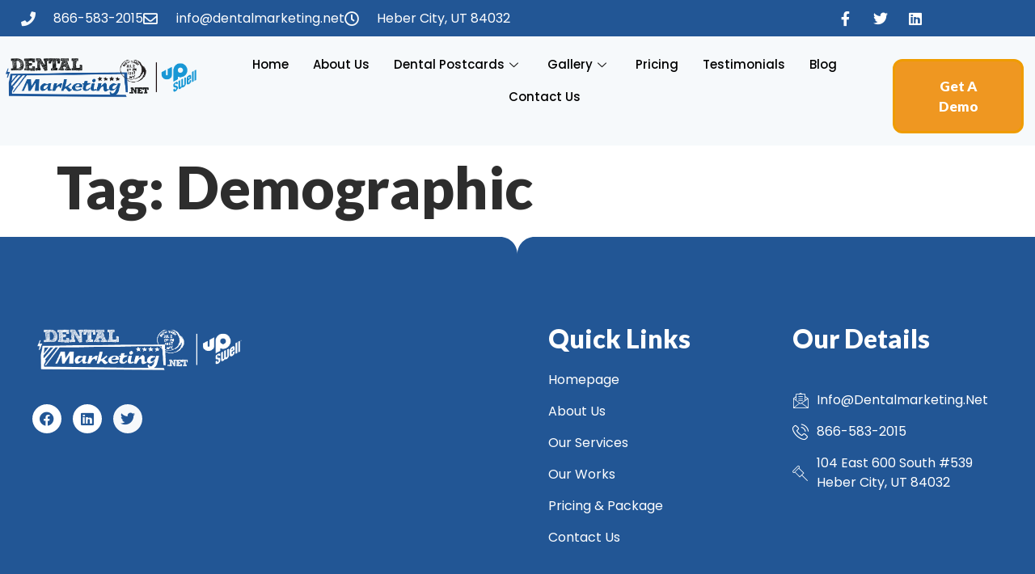

--- FILE ---
content_type: text/html; charset=UTF-8
request_url: https://www.dentalmarketing.net/tag/demographic/
body_size: 19171
content:
<!doctype html><html lang="en"><head><meta charset="UTF-8"><link rel="preconnect" href="https://fonts.gstatic.com/" crossorigin /><meta name="viewport" content="width=device-width, initial-scale=1"><link rel="profile" href="https://gmpg.org/xfn/11"><meta name='robots' content='index, follow, max-image-preview:large, max-snippet:-1, max-video-preview:-1' /><style>img:is([sizes="auto" i],[sizes^="auto," i]){contain-intrinsic-size:3000px 1500px}</style> <script data-cfasync="false" data-pagespeed-no-defer>var gtm4wp_datalayer_name = "dataLayer";
	var dataLayer = dataLayer || [];</script> <title>demographic Archives | Dental Marketing</title><link rel="canonical" href="https://www.dentalmarketing.net/tag/demographic/" /><meta property="og:locale" content="en_US" /><meta property="og:type" content="article" /><meta property="og:title" content="demographic Archives" /><meta property="og:url" content="https://www.dentalmarketing.net/tag/demographic/" /><meta property="og:site_name" content="Dental Marketing" /><meta property="og:image" content="https://i0.wp.com/www.dentalmarketing.net/wp-content/uploads/2023/07/DMLogo_w_trans-e1713542930507.png?fit=500%2C211&ssl=1" /><meta property="og:image:width" content="500" /><meta property="og:image:height" content="211" /><meta property="og:image:type" content="image/png" /><meta name="twitter:card" content="summary_large_image" /><meta name="twitter:site" content="@DentalMarket123" /> <script type="application/ld+json" class="yoast-schema-graph">{"@context":"https://schema.org","@graph":[{"@type":"CollectionPage","@id":"https://www.dentalmarketing.net/tag/demographic/","url":"https://www.dentalmarketing.net/tag/demographic/","name":"demographic Archives | Dental Marketing","isPartOf":{"@id":"https://www.dentalmarketing.net/#website"},"breadcrumb":{"@id":"https://www.dentalmarketing.net/tag/demographic/#breadcrumb"},"inLanguage":"en"},{"@type":"BreadcrumbList","@id":"https://www.dentalmarketing.net/tag/demographic/#breadcrumb","itemListElement":[{"@type":"ListItem","position":1,"name":"Home","item":"https://www.dentalmarketing.net/"},{"@type":"ListItem","position":2,"name":"demographic"}]},{"@type":"WebSite","@id":"https://www.dentalmarketing.net/#website","url":"https://www.dentalmarketing.net/","name":"Dental Marketing by Digital Print Marketing","description":"Dental Direct Mail - Postcard Marketing for Dentists","publisher":{"@id":"https://www.dentalmarketing.net/#organization"},"potentialAction":[{"@type":"SearchAction","target":{"@type":"EntryPoint","urlTemplate":"https://www.dentalmarketing.net/?s={search_term_string}"},"query-input":{"@type":"PropertyValueSpecification","valueRequired":true,"valueName":"search_term_string"}}],"inLanguage":"en"},{"@type":"Organization","@id":"https://www.dentalmarketing.net/#organization","name":"DentalMarketing.net","url":"https://www.dentalmarketing.net/","logo":{"@type":"ImageObject","inLanguage":"en","@id":"https://www.dentalmarketing.net/#/schema/logo/image/","url":"https://i0.wp.com/www.dentalmarketing.net/wp-content/uploads/2023/07/dentalmarketing-upswell-logo3.png?fit=813%2C201&ssl=1","contentUrl":"https://i0.wp.com/www.dentalmarketing.net/wp-content/uploads/2023/07/dentalmarketing-upswell-logo3.png?fit=813%2C201&ssl=1","width":813,"height":201,"caption":"DentalMarketing.net"},"image":{"@id":"https://www.dentalmarketing.net/#/schema/logo/image/"},"sameAs":["https://facebook.com/DentalMarketing.Net/","https://x.com/DentalMarket123","https://dentalmarketing123","https://linkedin.com/company/123postcards/","https://youtube.com/channel/UCPwd6xLea7KT5TBZp-dTM3Q"]}]}</script> <link rel='dns-prefetch' href='//apps.elfsight.com' /><link rel='dns-prefetch' href='//www.googletagmanager.com' /><link rel='dns-prefetch' href='//stats.wp.com' /><link rel='preconnect' href='//i0.wp.com' /><link rel='preconnect' href='//c0.wp.com' /><link rel="alternate" type="application/rss+xml" title="Dental Marketing &raquo; Feed" href="https://www.dentalmarketing.net/feed/" /><link rel="alternate" type="application/rss+xml" title="Dental Marketing &raquo; demographic Tag Feed" href="https://www.dentalmarketing.net/tag/demographic/feed/" /><link data-optimized="1" rel='stylesheet' id='grw_css-css' href='https://www.dentalmarketing.net/wp-content/litespeed/css/76236c895b904c291646ed5ac3ceb137.css?ver=eb137' media='all' /> <script src="[data-uri]" defer></script><script data-optimized="1" src="https://www.dentalmarketing.net/wp-content/plugins/litespeed-cache/assets/js/webfontloader.min.js" defer></script> <link data-optimized="1" rel='stylesheet' id='wp-block-library-css' href='https://www.dentalmarketing.net/wp-content/litespeed/css/f92e998715f6c94fc7e7c990c71983e8.css?ver=983e8' media='all' /><link data-optimized="1" rel='stylesheet' id='mediaelement-css' href='https://www.dentalmarketing.net/wp-content/litespeed/css/6ded7cd4733b5ff01b0ba07a40265b8f.css?ver=65b8f' media='all' /><link data-optimized="1" rel='stylesheet' id='wp-mediaelement-css' href='https://www.dentalmarketing.net/wp-content/litespeed/css/57156c232a6aa91ec62b565755413921.css?ver=13921' media='all' /><style id='jetpack-sharing-buttons-style-inline-css'>.jetpack-sharing-buttons__services-list{display:flex;flex-direction:row;flex-wrap:wrap;gap:0;list-style-type:none;margin:5px;padding:0}.jetpack-sharing-buttons__services-list.has-small-icon-size{font-size:12px}.jetpack-sharing-buttons__services-list.has-normal-icon-size{font-size:16px}.jetpack-sharing-buttons__services-list.has-large-icon-size{font-size:24px}.jetpack-sharing-buttons__services-list.has-huge-icon-size{font-size:36px}@media print{.jetpack-sharing-buttons__services-list{display:none!important}}.editor-styles-wrapper .wp-block-jetpack-sharing-buttons{gap:0;padding-inline-start:0}ul.jetpack-sharing-buttons__services-list.has-background{padding:1.25em 2.375em}</style><style id='global-styles-inline-css'>:root{--wp--preset--aspect-ratio--square:1;--wp--preset--aspect-ratio--4-3:4/3;--wp--preset--aspect-ratio--3-4:3/4;--wp--preset--aspect-ratio--3-2:3/2;--wp--preset--aspect-ratio--2-3:2/3;--wp--preset--aspect-ratio--16-9:16/9;--wp--preset--aspect-ratio--9-16:9/16;--wp--preset--color--black:#000000;--wp--preset--color--cyan-bluish-gray:#abb8c3;--wp--preset--color--white:#ffffff;--wp--preset--color--pale-pink:#f78da7;--wp--preset--color--vivid-red:#cf2e2e;--wp--preset--color--luminous-vivid-orange:#ff6900;--wp--preset--color--luminous-vivid-amber:#fcb900;--wp--preset--color--light-green-cyan:#7bdcb5;--wp--preset--color--vivid-green-cyan:#00d084;--wp--preset--color--pale-cyan-blue:#8ed1fc;--wp--preset--color--vivid-cyan-blue:#0693e3;--wp--preset--color--vivid-purple:#9b51e0;--wp--preset--gradient--vivid-cyan-blue-to-vivid-purple:linear-gradient(135deg,rgba(6,147,227,1) 0%,rgb(155,81,224) 100%);--wp--preset--gradient--light-green-cyan-to-vivid-green-cyan:linear-gradient(135deg,rgb(122,220,180) 0%,rgb(0,208,130) 100%);--wp--preset--gradient--luminous-vivid-amber-to-luminous-vivid-orange:linear-gradient(135deg,rgba(252,185,0,1) 0%,rgba(255,105,0,1) 100%);--wp--preset--gradient--luminous-vivid-orange-to-vivid-red:linear-gradient(135deg,rgba(255,105,0,1) 0%,rgb(207,46,46) 100%);--wp--preset--gradient--very-light-gray-to-cyan-bluish-gray:linear-gradient(135deg,rgb(238,238,238) 0%,rgb(169,184,195) 100%);--wp--preset--gradient--cool-to-warm-spectrum:linear-gradient(135deg,rgb(74,234,220) 0%,rgb(151,120,209) 20%,rgb(207,42,186) 40%,rgb(238,44,130) 60%,rgb(251,105,98) 80%,rgb(254,248,76) 100%);--wp--preset--gradient--blush-light-purple:linear-gradient(135deg,rgb(255,206,236) 0%,rgb(152,150,240) 100%);--wp--preset--gradient--blush-bordeaux:linear-gradient(135deg,rgb(254,205,165) 0%,rgb(254,45,45) 50%,rgb(107,0,62) 100%);--wp--preset--gradient--luminous-dusk:linear-gradient(135deg,rgb(255,203,112) 0%,rgb(199,81,192) 50%,rgb(65,88,208) 100%);--wp--preset--gradient--pale-ocean:linear-gradient(135deg,rgb(255,245,203) 0%,rgb(182,227,212) 50%,rgb(51,167,181) 100%);--wp--preset--gradient--electric-grass:linear-gradient(135deg,rgb(202,248,128) 0%,rgb(113,206,126) 100%);--wp--preset--gradient--midnight:linear-gradient(135deg,rgb(2,3,129) 0%,rgb(40,116,252) 100%);--wp--preset--font-size--small:13px;--wp--preset--font-size--medium:20px;--wp--preset--font-size--large:36px;--wp--preset--font-size--x-large:42px;--wp--preset--spacing--20:0.44rem;--wp--preset--spacing--30:0.67rem;--wp--preset--spacing--40:1rem;--wp--preset--spacing--50:1.5rem;--wp--preset--spacing--60:2.25rem;--wp--preset--spacing--70:3.38rem;--wp--preset--spacing--80:5.06rem;--wp--preset--shadow--natural:6px 6px 9px rgba(0, 0, 0, 0.2);--wp--preset--shadow--deep:12px 12px 50px rgba(0, 0, 0, 0.4);--wp--preset--shadow--sharp:6px 6px 0px rgba(0, 0, 0, 0.2);--wp--preset--shadow--outlined:6px 6px 0px -3px rgba(255, 255, 255, 1), 6px 6px rgba(0, 0, 0, 1);--wp--preset--shadow--crisp:6px 6px 0px rgba(0, 0, 0, 1)}:root{--wp--style--global--content-size:800px;--wp--style--global--wide-size:1200px}:where(body){margin:0}.wp-site-blocks>.alignleft{float:left;margin-right:2em}.wp-site-blocks>.alignright{float:right;margin-left:2em}.wp-site-blocks>.aligncenter{justify-content:center;margin-left:auto;margin-right:auto}:where(.wp-site-blocks)>*{margin-block-start:24px;margin-block-end:0}:where(.wp-site-blocks)>:first-child{margin-block-start:0}:where(.wp-site-blocks)>:last-child{margin-block-end:0}:root{--wp--style--block-gap:24px}:root :where(.is-layout-flow)>:first-child{margin-block-start:0}:root :where(.is-layout-flow)>:last-child{margin-block-end:0}:root :where(.is-layout-flow)>*{margin-block-start:24px;margin-block-end:0}:root :where(.is-layout-constrained)>:first-child{margin-block-start:0}:root :where(.is-layout-constrained)>:last-child{margin-block-end:0}:root :where(.is-layout-constrained)>*{margin-block-start:24px;margin-block-end:0}:root :where(.is-layout-flex){gap:24px}:root :where(.is-layout-grid){gap:24px}.is-layout-flow>.alignleft{float:left;margin-inline-start:0;margin-inline-end:2em}.is-layout-flow>.alignright{float:right;margin-inline-start:2em;margin-inline-end:0}.is-layout-flow>.aligncenter{margin-left:auto!important;margin-right:auto!important}.is-layout-constrained>.alignleft{float:left;margin-inline-start:0;margin-inline-end:2em}.is-layout-constrained>.alignright{float:right;margin-inline-start:2em;margin-inline-end:0}.is-layout-constrained>.aligncenter{margin-left:auto!important;margin-right:auto!important}.is-layout-constrained>:where(:not(.alignleft):not(.alignright):not(.alignfull)){max-width:var(--wp--style--global--content-size);margin-left:auto!important;margin-right:auto!important}.is-layout-constrained>.alignwide{max-width:var(--wp--style--global--wide-size)}body .is-layout-flex{display:flex}.is-layout-flex{flex-wrap:wrap;align-items:center}.is-layout-flex>:is(*,div){margin:0}body .is-layout-grid{display:grid}.is-layout-grid>:is(*,div){margin:0}body{padding-top:0;padding-right:0;padding-bottom:0;padding-left:0}a:where(:not(.wp-element-button)){text-decoration:underline}:root :where(.wp-element-button,.wp-block-button__link){background-color:#32373c;border-width:0;color:#fff;font-family:inherit;font-size:inherit;line-height:inherit;padding:calc(0.667em + 2px) calc(1.333em + 2px);text-decoration:none}.has-black-color{color:var(--wp--preset--color--black)!important}.has-cyan-bluish-gray-color{color:var(--wp--preset--color--cyan-bluish-gray)!important}.has-white-color{color:var(--wp--preset--color--white)!important}.has-pale-pink-color{color:var(--wp--preset--color--pale-pink)!important}.has-vivid-red-color{color:var(--wp--preset--color--vivid-red)!important}.has-luminous-vivid-orange-color{color:var(--wp--preset--color--luminous-vivid-orange)!important}.has-luminous-vivid-amber-color{color:var(--wp--preset--color--luminous-vivid-amber)!important}.has-light-green-cyan-color{color:var(--wp--preset--color--light-green-cyan)!important}.has-vivid-green-cyan-color{color:var(--wp--preset--color--vivid-green-cyan)!important}.has-pale-cyan-blue-color{color:var(--wp--preset--color--pale-cyan-blue)!important}.has-vivid-cyan-blue-color{color:var(--wp--preset--color--vivid-cyan-blue)!important}.has-vivid-purple-color{color:var(--wp--preset--color--vivid-purple)!important}.has-black-background-color{background-color:var(--wp--preset--color--black)!important}.has-cyan-bluish-gray-background-color{background-color:var(--wp--preset--color--cyan-bluish-gray)!important}.has-white-background-color{background-color:var(--wp--preset--color--white)!important}.has-pale-pink-background-color{background-color:var(--wp--preset--color--pale-pink)!important}.has-vivid-red-background-color{background-color:var(--wp--preset--color--vivid-red)!important}.has-luminous-vivid-orange-background-color{background-color:var(--wp--preset--color--luminous-vivid-orange)!important}.has-luminous-vivid-amber-background-color{background-color:var(--wp--preset--color--luminous-vivid-amber)!important}.has-light-green-cyan-background-color{background-color:var(--wp--preset--color--light-green-cyan)!important}.has-vivid-green-cyan-background-color{background-color:var(--wp--preset--color--vivid-green-cyan)!important}.has-pale-cyan-blue-background-color{background-color:var(--wp--preset--color--pale-cyan-blue)!important}.has-vivid-cyan-blue-background-color{background-color:var(--wp--preset--color--vivid-cyan-blue)!important}.has-vivid-purple-background-color{background-color:var(--wp--preset--color--vivid-purple)!important}.has-black-border-color{border-color:var(--wp--preset--color--black)!important}.has-cyan-bluish-gray-border-color{border-color:var(--wp--preset--color--cyan-bluish-gray)!important}.has-white-border-color{border-color:var(--wp--preset--color--white)!important}.has-pale-pink-border-color{border-color:var(--wp--preset--color--pale-pink)!important}.has-vivid-red-border-color{border-color:var(--wp--preset--color--vivid-red)!important}.has-luminous-vivid-orange-border-color{border-color:var(--wp--preset--color--luminous-vivid-orange)!important}.has-luminous-vivid-amber-border-color{border-color:var(--wp--preset--color--luminous-vivid-amber)!important}.has-light-green-cyan-border-color{border-color:var(--wp--preset--color--light-green-cyan)!important}.has-vivid-green-cyan-border-color{border-color:var(--wp--preset--color--vivid-green-cyan)!important}.has-pale-cyan-blue-border-color{border-color:var(--wp--preset--color--pale-cyan-blue)!important}.has-vivid-cyan-blue-border-color{border-color:var(--wp--preset--color--vivid-cyan-blue)!important}.has-vivid-purple-border-color{border-color:var(--wp--preset--color--vivid-purple)!important}.has-vivid-cyan-blue-to-vivid-purple-gradient-background{background:var(--wp--preset--gradient--vivid-cyan-blue-to-vivid-purple)!important}.has-light-green-cyan-to-vivid-green-cyan-gradient-background{background:var(--wp--preset--gradient--light-green-cyan-to-vivid-green-cyan)!important}.has-luminous-vivid-amber-to-luminous-vivid-orange-gradient-background{background:var(--wp--preset--gradient--luminous-vivid-amber-to-luminous-vivid-orange)!important}.has-luminous-vivid-orange-to-vivid-red-gradient-background{background:var(--wp--preset--gradient--luminous-vivid-orange-to-vivid-red)!important}.has-very-light-gray-to-cyan-bluish-gray-gradient-background{background:var(--wp--preset--gradient--very-light-gray-to-cyan-bluish-gray)!important}.has-cool-to-warm-spectrum-gradient-background{background:var(--wp--preset--gradient--cool-to-warm-spectrum)!important}.has-blush-light-purple-gradient-background{background:var(--wp--preset--gradient--blush-light-purple)!important}.has-blush-bordeaux-gradient-background{background:var(--wp--preset--gradient--blush-bordeaux)!important}.has-luminous-dusk-gradient-background{background:var(--wp--preset--gradient--luminous-dusk)!important}.has-pale-ocean-gradient-background{background:var(--wp--preset--gradient--pale-ocean)!important}.has-electric-grass-gradient-background{background:var(--wp--preset--gradient--electric-grass)!important}.has-midnight-gradient-background{background:var(--wp--preset--gradient--midnight)!important}.has-small-font-size{font-size:var(--wp--preset--font-size--small)!important}.has-medium-font-size{font-size:var(--wp--preset--font-size--medium)!important}.has-large-font-size{font-size:var(--wp--preset--font-size--large)!important}.has-x-large-font-size{font-size:var(--wp--preset--font-size--x-large)!important}:root :where(.wp-block-pullquote){font-size:1.5em;line-height:1.6}</style><link data-optimized="1" rel='stylesheet' id='eae-css-css' href='https://www.dentalmarketing.net/wp-content/litespeed/css/e77c3be982112cbc65e22398a1d862e3.css?ver=862e3' media='all' /><link data-optimized="1" rel='stylesheet' id='eae-peel-css-css' href='https://www.dentalmarketing.net/wp-content/litespeed/css/d8725eb88a3a828aac8ea95479375ed2.css?ver=75ed2' media='all' /><link data-optimized="1" rel='stylesheet' id='font-awesome-4-shim-css' href='https://www.dentalmarketing.net/wp-content/litespeed/css/765b182a848f20ece07828542a98b2ab.css?ver=8b2ab' media='all' /><link data-optimized="1" rel='stylesheet' id='font-awesome-5-all-css' href='https://www.dentalmarketing.net/wp-content/litespeed/css/3e68a2f2ecaeb9f82d24f646a0ddcdb1.css?ver=dcdb1' media='all' /><link data-optimized="1" rel='stylesheet' id='vegas-css-css' href='https://www.dentalmarketing.net/wp-content/litespeed/css/aa05d640a67a5215ea6b1cd3ca816516.css?ver=16516' media='all' /><link data-optimized="1" rel='stylesheet' id='hello-elementor-css' href='https://www.dentalmarketing.net/wp-content/litespeed/css/844ede554bad7ae36c32a6478fca7e69.css?ver=a7e69' media='all' /><link data-optimized="1" rel='stylesheet' id='hello-elementor-theme-style-css' href='https://www.dentalmarketing.net/wp-content/litespeed/css/2f6ef988470b17e2b1e0edb72a910e05.css?ver=10e05' media='all' /><link data-optimized="1" rel='stylesheet' id='hello-elementor-header-footer-css' href='https://www.dentalmarketing.net/wp-content/litespeed/css/2d014b35bea39e04a4e35fb861e2e87e.css?ver=2e87e' media='all' /><link data-optimized="1" rel='stylesheet' id='elementor-frontend-css' href='https://www.dentalmarketing.net/wp-content/litespeed/css/0dc97446072d9e657832770ac2ba8135.css?ver=a8135' media='all' /><link data-optimized="1" rel='stylesheet' id='elementor-post-8957-css' href='https://www.dentalmarketing.net/wp-content/litespeed/css/048e3b120dde4f82caf87b7d7691d010.css?ver=1d010' media='all' /><link data-optimized="1" rel='stylesheet' id='widget-icon-list-css' href='https://www.dentalmarketing.net/wp-content/litespeed/css/d66c33b3b980b3f578a2ae3a84dbeff4.css?ver=beff4' media='all' /><link data-optimized="1" rel='stylesheet' id='widget-social-icons-css' href='https://www.dentalmarketing.net/wp-content/litespeed/css/178944ff5fea130f5e261a8e815acf38.css?ver=acf38' media='all' /><link data-optimized="1" rel='stylesheet' id='e-apple-webkit-css' href='https://www.dentalmarketing.net/wp-content/litespeed/css/5c1146430f0353c38c76ca445c5bc250.css?ver=bc250' media='all' /><link data-optimized="1" rel='stylesheet' id='e-sticky-css' href='https://www.dentalmarketing.net/wp-content/litespeed/css/e132045dcc6b951fe4e9101da9afd5b8.css?ver=fd5b8' media='all' /><link data-optimized="1" rel='stylesheet' id='widget-image-css' href='https://www.dentalmarketing.net/wp-content/litespeed/css/fc388b9e97abd415c8fcc84489136743.css?ver=36743' media='all' /><link data-optimized="1" rel='stylesheet' id='e-animation-float-css' href='https://www.dentalmarketing.net/wp-content/litespeed/css/648161bc790f2d6ce3f7d4ab7339295c.css?ver=9295c' media='all' /><link data-optimized="1" rel='stylesheet' id='widget-heading-css' href='https://www.dentalmarketing.net/wp-content/litespeed/css/dbd4150aa3dcd925e584a12575fab881.css?ver=ab881' media='all' /><link data-optimized="1" rel='stylesheet' id='widget-icon-box-css' href='https://www.dentalmarketing.net/wp-content/litespeed/css/c376af1ea8741fc4eae6256d06be0524.css?ver=e0524' media='all' /><link data-optimized="1" rel='stylesheet' id='e-shapes-css' href='https://www.dentalmarketing.net/wp-content/litespeed/css/b4bd381fe1442097ae1c955288c6bcf1.css?ver=6bcf1' media='all' /><link data-optimized="1" rel='stylesheet' id='elementor-icons-css' href='https://www.dentalmarketing.net/wp-content/litespeed/css/1e812e965c0a8866e06d483581931191.css?ver=31191' media='all' /><link data-optimized="1" rel='stylesheet' id='elementor-post-12732-css' href='https://www.dentalmarketing.net/wp-content/litespeed/css/61c4d9f815659df25f65c1b355e8703d.css?ver=8703d' media='all' /><link data-optimized="1" rel='stylesheet' id='elementor-post-8986-css' href='https://www.dentalmarketing.net/wp-content/litespeed/css/1e0d2cff4d656efc06923065ec7e147c.css?ver=e147c' media='all' /><link data-optimized="1" rel='stylesheet' id='ekit-widget-styles-css' href='https://www.dentalmarketing.net/wp-content/litespeed/css/20541a657d9b88adef4991ab2b5e2125.css?ver=e2125' media='all' /><link data-optimized="1" rel='stylesheet' id='ekit-responsive-css' href='https://www.dentalmarketing.net/wp-content/litespeed/css/b5b7e9ce2fb7dd3b04e236da639191b5.css?ver=191b5' media='all' /><link data-optimized="1" rel='stylesheet' id='eael-general-css' href='https://www.dentalmarketing.net/wp-content/litespeed/css/352af2c8f4f43c677f4483c2a08d3159.css?ver=d3159' media='all' /><link data-optimized="1" rel='stylesheet' id='elementor-icons-shared-0-css' href='https://www.dentalmarketing.net/wp-content/litespeed/css/dc70db99cb831266f90e7fb6021c2189.css?ver=c2189' media='all' /><link data-optimized="1" rel='stylesheet' id='elementor-icons-fa-solid-css' href='https://www.dentalmarketing.net/wp-content/litespeed/css/46f22bb8d74683002812cfa742033359.css?ver=33359' media='all' /><link data-optimized="1" rel='stylesheet' id='elementor-icons-fa-regular-css' href='https://www.dentalmarketing.net/wp-content/litespeed/css/11d3ab3d292bdc99a31f8b1e54f54de0.css?ver=54de0' media='all' /><link data-optimized="1" rel='stylesheet' id='elementor-icons-fa-brands-css' href='https://www.dentalmarketing.net/wp-content/litespeed/css/ddd9fa10296dcec0284a04967017eb63.css?ver=7eb63' media='all' /><link data-optimized="1" rel='stylesheet' id='elementor-icons-ekiticons-css' href='https://www.dentalmarketing.net/wp-content/litespeed/css/666df76f6d62db5a40aa713f82743edb.css?ver=43edb' media='all' /> <script data-optimized="1" src="https://www.dentalmarketing.net/wp-content/litespeed/js/4ce28287cb5d9332152f9aec6dab183b.js?ver=b183b" id="wpac_time_js-js" defer data-deferred="1"></script> <script data-optimized="1" src="https://www.dentalmarketing.net/wp-content/litespeed/js/f73745dbf844cea75c859f9625562723.js?ver=62723" id="elfsight-platform-js" defer data-deferred="1"></script> <script data-optimized="1" src="https://www.dentalmarketing.net/wp-content/litespeed/js/70eb4778f0f94217647f193a27df5cd0.js?ver=f5cd0" id="eae-iconHelper-js" defer data-deferred="1"></script> <script src="https://c0.wp.com/c/6.8.3/wp-includes/js/jquery/jquery.min.js" id="jquery-core-js"></script> <script data-optimized="1" src="https://www.dentalmarketing.net/wp-content/litespeed/js/b2b5252e38ee6ae6acc78f250775b989.js?ver=5b989" id="jquery-migrate-js" defer data-deferred="1"></script> 
 <script src="https://www.googletagmanager.com/gtag/js?id=G-FDBE3BYRLZ" id="google_gtagjs-js" defer data-deferred="1"></script> <script id="google_gtagjs-js-after" src="[data-uri]" defer></script> <link rel="https://api.w.org/" href="https://www.dentalmarketing.net/wp-json/" /><link rel="alternate" title="JSON" type="application/json" href="https://www.dentalmarketing.net/wp-json/wp/v2/tags/129" /><link rel="EditURI" type="application/rsd+xml" title="RSD" href="https://www.dentalmarketing.net/xmlrpc.php?rsd" /><meta name="generator" content="Site Kit by Google 1.162.0" /><style>img#wpstats{display:none}</style>
 <script data-cfasync="false" data-pagespeed-no-defer>var dataLayer_content = {"pagePostType":false,"pagePostType2":"tag-"};
	dataLayer.push( dataLayer_content );</script> <script data-cfasync="false" data-pagespeed-no-defer>(function(w,d,s,l,i){w[l]=w[l]||[];w[l].push({'gtm.start':
new Date().getTime(),event:'gtm.js'});var f=d.getElementsByTagName(s)[0],
j=d.createElement(s),dl=l!='dataLayer'?'&l='+l:'';j.async=true;j.src=
'//www.googletagmanager.com/gtm.js?id='+i+dl;f.parentNode.insertBefore(j,f);
})(window,document,'script','dataLayer','GTM-PMWGMHKT');</script> <meta name="generator" content="Elementor 3.32.2; features: additional_custom_breakpoints; settings: css_print_method-external, google_font-enabled, font_display-swap"><style>.e-con.e-parent:nth-of-type(n+4):not(.e-lazyloaded):not(.e-no-lazyload),.e-con.e-parent:nth-of-type(n+4):not(.e-lazyloaded):not(.e-no-lazyload) *{background-image:none!important}@media screen and (max-height:1024px){.e-con.e-parent:nth-of-type(n+3):not(.e-lazyloaded):not(.e-no-lazyload),.e-con.e-parent:nth-of-type(n+3):not(.e-lazyloaded):not(.e-no-lazyload) *{background-image:none!important}}@media screen and (max-height:640px){.e-con.e-parent:nth-of-type(n+2):not(.e-lazyloaded):not(.e-no-lazyload),.e-con.e-parent:nth-of-type(n+2):not(.e-lazyloaded):not(.e-no-lazyload) *{background-image:none!important}}</style><link rel="icon" href="https://i0.wp.com/www.dentalmarketing.net/wp-content/uploads/2023/10/cropped-apple-icon-57x57-1.png?fit=32%2C32&#038;ssl=1" sizes="32x32" /><link rel="icon" href="https://i0.wp.com/www.dentalmarketing.net/wp-content/uploads/2023/10/cropped-apple-icon-57x57-1.png?fit=192%2C192&#038;ssl=1" sizes="192x192" /><link rel="apple-touch-icon" href="https://i0.wp.com/www.dentalmarketing.net/wp-content/uploads/2023/10/cropped-apple-icon-57x57-1.png?fit=180%2C180&#038;ssl=1" /><meta name="msapplication-TileImage" content="https://i0.wp.com/www.dentalmarketing.net/wp-content/uploads/2023/10/cropped-apple-icon-57x57-1.png?fit=270%2C270&#038;ssl=1" /><style id="wp-custom-css">.envato-kit-102-phone-overlay{position:absolute!important;display:block!important;top:0%;left:0%;right:0%;margin:auto;z-index:1}.envato-block__preview{overflow:visible}.envato-kit-139-accordion .elementor-widget-container{border-radius:10px!important}.envato-kit-139-map iframe,.envato-kit-139-slider .slick-slide,.envato-kit-139-flipbox .elementor-flip-box div{border-radius:10px!important}#comments{display:none!important;padding:0px!important}.secondheader{position:fixed;top:0;left:0;width:100%;padding:0;z-index:10000;transition:all 1s ease-in-out;height:auto;background-color:rgb(17 42 107 / .7);text-align:center;line-height:40px}.secondHeader.active{background:red;-webkit-box-shadow:0 1px 5px rgb(0 0 0 / .25);-moz-box-shadow:0 1px 5px rgb(0 0 0 / .25);box-shadow:0 1px 5px rgb(0 0 0 / .25)}</style></head><body data-rsssl=1 class="archive tag tag-demographic tag-129 wp-custom-logo wp-embed-responsive wp-theme-hello-elementor hello-elementor-default elementor-default elementor-kit-8957"><noscript><iframe data-lazyloaded="1" src="about:blank" data-src="https://www.googletagmanager.com/ns.html?id=GTM-PMWGMHKT" height="0" width="0" style="display:none;visibility:hidden" aria-hidden="true"></iframe></noscript><a class="skip-link screen-reader-text" href="#content">Skip to content</a><header data-elementor-type="header" data-elementor-id="12732" class="elementor elementor-12732 elementor-location-header" data-elementor-post-type="elementor_library"><section class="has_eae_slider elementor-section elementor-top-section elementor-element elementor-element-1b91dedc elementor-section-height-min-height elementor-section-content-top elementor-section-boxed elementor-section-height-default elementor-section-items-middle" data-eae-slider="48518" data-id="1b91dedc" data-element_type="section" data-settings="{&quot;background_background&quot;:&quot;classic&quot;,&quot;sticky&quot;:&quot;top&quot;,&quot;sticky_offset_mobile&quot;:0,&quot;sticky_on&quot;:[&quot;desktop&quot;,&quot;laptop&quot;,&quot;tablet&quot;,&quot;mobile&quot;],&quot;sticky_offset&quot;:0,&quot;sticky_effects_offset&quot;:0,&quot;sticky_anchor_link_offset&quot;:0}"><div class="elementor-container elementor-column-gap-no"><div class="has_eae_slider elementor-column elementor-col-50 elementor-top-column elementor-element elementor-element-3fdf8b7e" data-eae-slider="7447" data-id="3fdf8b7e" data-element_type="column"><div class="elementor-widget-wrap elementor-element-populated"><div class="elementor-element elementor-element-604e35ac elementor-icon-list--layout-inline elementor-mobile-align-center elementor-hidden-phone elementor-align-left elementor-list-item-link-full_width elementor-widget elementor-widget-icon-list" data-id="604e35ac" data-element_type="widget" data-widget_type="icon-list.default"><div class="elementor-widget-container"><ul class="elementor-icon-list-items elementor-inline-items"><li class="elementor-icon-list-item elementor-inline-item">
<a href="tel:866-583-2015"><span class="elementor-icon-list-icon">
<i aria-hidden="true" class="fas fa-phone"></i>						</span>
<span class="elementor-icon-list-text">866-583-2015</span>
</a></li><li class="elementor-icon-list-item elementor-inline-item">
<a href="/cdn-cgi/l/email-protection#c0a9aea6af80a4a5aeb4a1acada1b2aba5b4a9aea7eeaea5b4"><span class="elementor-icon-list-icon">
<i aria-hidden="true" class="far fa-envelope"></i>						</span>
<span class="elementor-icon-list-text"><span class="__cf_email__" data-cfemail="b0d9ded6dff0d4d5dec4d1dcddd1c2dbd5c4d9ded79eded5c4">[email&#160;protected]</span></span>
</a></li><li class="elementor-icon-list-item elementor-inline-item">
<span class="elementor-icon-list-icon">
<i aria-hidden="true" class="far fa-clock"></i>						</span>
<span class="elementor-icon-list-text">Heber City, UT 84032</span></li></ul></div></div></div></div><div class="has_eae_slider elementor-column elementor-col-50 elementor-top-column elementor-element elementor-element-1dab254a" data-eae-slider="5457" data-id="1dab254a" data-element_type="column"><div class="elementor-widget-wrap elementor-element-populated"><div class="elementor-element elementor-element-8049667 e-grid-align-right elementor-shape-square e-grid-align-mobile-center elementor-grid-0 elementor-widget elementor-widget-social-icons" data-id="8049667" data-element_type="widget" data-widget_type="social-icons.default"><div class="elementor-widget-container"><div class="elementor-social-icons-wrapper elementor-grid" role="list">
<span class="elementor-grid-item" role="listitem">
<a class="elementor-icon elementor-social-icon elementor-social-icon-facebook-f elementor-repeater-item-5646027" href="https://www.facebook.com/DentalMarketing.Net/" target="_blank">
<span class="elementor-screen-only">Facebook-f</span>
<i aria-hidden="true" class="fab fa-facebook-f"></i>					</a>
</span>
<span class="elementor-grid-item" role="listitem">
<a class="elementor-icon elementor-social-icon elementor-social-icon-twitter elementor-repeater-item-72bc942" href="https://twitter.com/i/flow/login?redirect_after_login=%2FDentalMarket123" target="_blank">
<span class="elementor-screen-only">Twitter</span>
<i aria-hidden="true" class="fab fa-twitter"></i>					</a>
</span>
<span class="elementor-grid-item" role="listitem">
<a class="elementor-icon elementor-social-icon elementor-social-icon-linkedin elementor-repeater-item-a918e10" href="https://www.linkedin.com/authwall?trk=ripf&#038;trkInfo=AQGOCNx7h4sHPwAAAYoEkJmgegl6XP7bpJ9NuJz4yRgemGkv6111taU8WEvmI9e1v3vr1nY-bRqGUa_dKgQiJUkdkGTS1r1VKaA8HIZKPtLd-LRj2nUss_Sd22EODH3td5qwkuY=&#038;original_referer=&#038;sessionRedirect=https%3A%2F%2Fwww.linkedin.com%2Fcompany%2F123postcards" target="_blank">
<span class="elementor-screen-only">Linkedin</span>
<i aria-hidden="true" class="fab fa-linkedin"></i>					</a>
</span></div></div></div></div></div></div></section><section class="has_eae_slider elementor-section elementor-top-section elementor-element elementor-element-2d7eecec elementor-section-boxed elementor-section-height-default elementor-section-height-default" data-eae-slider="82291" data-id="2d7eecec" data-element_type="section" data-settings="{&quot;background_background&quot;:&quot;classic&quot;,&quot;sticky&quot;:&quot;top&quot;,&quot;sticky_offset&quot;:45,&quot;sticky_on&quot;:[&quot;desktop&quot;,&quot;laptop&quot;,&quot;tablet&quot;,&quot;mobile&quot;],&quot;sticky_effects_offset&quot;:0,&quot;sticky_anchor_link_offset&quot;:0}"><div class="elementor-container elementor-column-gap-default"><div class="has_eae_slider elementor-column elementor-col-33 elementor-top-column elementor-element elementor-element-46ca3db0" data-eae-slider="90009" data-id="46ca3db0" data-element_type="column"><div class="elementor-widget-wrap elementor-element-populated"><div class="elementor-element elementor-element-7768c711 elementor-widget elementor-widget-theme-site-logo elementor-widget-image" data-id="7768c711" data-element_type="widget" data-widget_type="theme-site-logo.default"><div class="elementor-widget-container">
<a href="https://www.dentalmarketing.net">
<img fetchpriority="high" width="813" height="201" src="https://i0.wp.com/www.dentalmarketing.net/wp-content/uploads/2023/07/dentalmarketing-upswell-logo3.png?fit=813%2C201&amp;ssl=1" class="attachment-full size-full wp-image-12676" alt="" srcset="https://i0.wp.com/www.dentalmarketing.net/wp-content/uploads/2023/07/dentalmarketing-upswell-logo3.png?w=813&amp;ssl=1 813w, https://i0.wp.com/www.dentalmarketing.net/wp-content/uploads/2023/07/dentalmarketing-upswell-logo3.png?resize=300%2C74&amp;ssl=1 300w, https://i0.wp.com/www.dentalmarketing.net/wp-content/uploads/2023/07/dentalmarketing-upswell-logo3.png?resize=768%2C190&amp;ssl=1 768w" sizes="(max-width: 813px) 100vw, 813px" />				</a></div></div></div></div><div class="has_eae_slider elementor-column elementor-col-33 elementor-top-column elementor-element elementor-element-2ac6441e" data-eae-slider="14931" data-id="2ac6441e" data-element_type="column"><div class="elementor-widget-wrap elementor-element-populated"><div class="elementor-element elementor-element-2b638604 elementor-widget elementor-widget-ekit-nav-menu" data-id="2b638604" data-element_type="widget" data-widget_type="ekit-nav-menu.default"><div class="elementor-widget-container"><nav class="ekit-wid-con ekit_menu_responsive_tablet"
data-hamburger-icon="icon icon-menu-button-of-three-horizontal-lines"
data-hamburger-icon-type="icon"
data-responsive-breakpoint="1024">
<button class="elementskit-menu-hamburger elementskit-menu-toggler"  type="button" aria-label="hamburger-icon">
<i aria-hidden="true" class="ekit-menu-icon icon icon-menu-button-of-three-horizontal-lines"></i>            </button><div id="ekit-megamenu-dentalmarketing-menu" class="elementskit-menu-container elementskit-menu-offcanvas-elements elementskit-navbar-nav-default ekit-nav-menu-one-page-no ekit-nav-dropdown-hover"><ul id="menu-dentalmarketing-menu" class="elementskit-navbar-nav elementskit-menu-po-center submenu-click-on-icon"><li id="menu-item-11297" class="menu-item menu-item-type-post_type menu-item-object-page menu-item-home menu-item-11297 nav-item elementskit-mobile-builder-content" data-vertical-menu=750px><a href="https://www.dentalmarketing.net/" class="ekit-menu-nav-link">Home</a></li><li id="menu-item-11298" class="menu-item menu-item-type-post_type menu-item-object-page menu-item-11298 nav-item elementskit-mobile-builder-content" data-vertical-menu=750px><a href="https://www.dentalmarketing.net/about/" class="ekit-menu-nav-link">About Us</a></li><li id="menu-item-11557" class="menu-item menu-item-type-post_type menu-item-object-page menu-item-has-children menu-item-11557 nav-item elementskit-dropdown-has relative_position elementskit-dropdown-menu-default_width elementskit-mobile-builder-content" data-vertical-menu=750px><a href="https://www.dentalmarketing.net/dental-postcards/" class="ekit-menu-nav-link ekit-menu-dropdown-toggle">Dental Postcards<i aria-hidden="true" class="icon icon-down-arrow1 elementskit-submenu-indicator"></i></a><ul class="elementskit-dropdown elementskit-submenu-panel"><li id="menu-item-6888" class="menu-item menu-item-type-post_type menu-item-object-page menu-item-6888 nav-item elementskit-mobile-builder-content" data-vertical-menu=750px><a href="https://www.dentalmarketing.net/dentalmarketing-net-new-move-in-mailers/" class=" dropdown-item">New Move In Mailers</a><li id="menu-item-5529" class="menu-item menu-item-type-post_type menu-item-object-page menu-item-5529 nav-item elementskit-mobile-builder-content" data-vertical-menu=750px><a href="https://www.dentalmarketing.net/direct-mail/" class=" dropdown-item">Neighborhood Route</a></ul></li><li id="menu-item-11556" class="menu-item menu-item-type-custom menu-item-object-custom menu-item-has-children menu-item-11556 nav-item elementskit-dropdown-has relative_position elementskit-dropdown-menu-default_width elementskit-mobile-builder-content" data-vertical-menu=750px><a href="#" class="ekit-menu-nav-link ekit-menu-dropdown-toggle">Gallery<i aria-hidden="true" class="icon icon-down-arrow1 elementskit-submenu-indicator"></i></a><ul class="elementskit-dropdown elementskit-submenu-panel"><li id="menu-item-7768" class="menu-item menu-item-type-post_type menu-item-object-page menu-item-7768 nav-item elementskit-mobile-builder-content" data-vertical-menu=750px><a href="https://www.dentalmarketing.net/dental-new-move-in-mailer-postcard-gallery/" class=" dropdown-item">New Move In Mailer Gallery</a><li id="menu-item-3839" class="menu-item menu-item-type-post_type menu-item-object-page menu-item-3839 nav-item elementskit-mobile-builder-content" data-vertical-menu=750px><a href="https://www.dentalmarketing.net/postcard-gallery/" class=" dropdown-item">Neighborhood Route Gallery</a></ul></li><li id="menu-item-5837" class="menu-item menu-item-type-post_type menu-item-object-page menu-item-5837 nav-item elementskit-mobile-builder-content" data-vertical-menu=750px><a href="https://www.dentalmarketing.net/all-inclusive-pricing/" class="ekit-menu-nav-link">Pricing</a></li><li id="menu-item-2735" class="menu-item menu-item-type-post_type menu-item-object-page menu-item-2735 nav-item elementskit-mobile-builder-content" data-vertical-menu=750px><a href="https://www.dentalmarketing.net/postcard-testimonials/" class="ekit-menu-nav-link">Testimonials</a></li><li id="menu-item-11476" class="menu-item menu-item-type-post_type menu-item-object-page menu-item-11476 nav-item elementskit-mobile-builder-content" data-vertical-menu=750px><a href="https://www.dentalmarketing.net/blog/" class="ekit-menu-nav-link">Blog</a></li><li id="menu-item-11559" class="menu-item menu-item-type-post_type menu-item-object-page menu-item-11559 nav-item elementskit-mobile-builder-content" data-vertical-menu=750px><a href="https://www.dentalmarketing.net/contact-dental-consultants/" class="ekit-menu-nav-link">Contact Us</a></li></ul><div class="elementskit-nav-identity-panel"><button class="elementskit-menu-close elementskit-menu-toggler" type="button">X</button></div></div><div class="elementskit-menu-overlay elementskit-menu-offcanvas-elements elementskit-menu-toggler ekit-nav-menu--overlay"></div></nav></div></div></div></div><div class="has_eae_slider elementor-column elementor-col-33 elementor-top-column elementor-element elementor-element-389f4844" data-eae-slider="18464" data-id="389f4844" data-element_type="column"><div class="elementor-widget-wrap elementor-element-populated"><div class="elementor-element elementor-element-1d2fdc60 elementor-mobile-align-center elementor-widget elementor-widget-button" data-id="1d2fdc60" data-element_type="widget" data-widget_type="button.default"><div class="elementor-widget-container"><div class="elementor-button-wrapper">
<a class="elementor-button elementor-button-link elementor-size-sm" href="https://www.dentalmarketing.net/contact-dental-consultants/">
<span class="elementor-button-content-wrapper">
<span class="elementor-button-text">Get a Demo</span>
</span>
</a></div></div></div></div></div></div></section></header><main id="content" class="site-main"><div class="page-header"><h1 class="entry-title">Tag: <span>demographic</span></h1></div><div class="page-content"></div></main><footer data-elementor-type="footer" data-elementor-id="8986" class="elementor elementor-8986 elementor-location-footer" data-elementor-post-type="elementor_library"><section class="has_eae_slider elementor-section elementor-top-section elementor-element elementor-element-932e797 elementor-section-boxed elementor-section-height-default elementor-section-height-default" data-eae-slider="6319" data-id="932e797" data-element_type="section" data-settings="{&quot;background_background&quot;:&quot;classic&quot;,&quot;shape_divider_top&quot;:&quot;split&quot;}"><div class="elementor-shape elementor-shape-top" aria-hidden="true" data-negative="false">
<svg xmlns="http://www.w3.org/2000/svg" viewBox="0 0 1000 20" preserveAspectRatio="none">
<path class="elementor-shape-fill" d="M0,0v3c0,0,393.8,0,483.4,0c9.2,0,16.6,7.4,16.6,16.6c0-9.1,7.4-16.6,16.6-16.6C606.2,3,1000,3,1000,3V0H0z"/>
</svg></div><div class="elementor-container elementor-column-gap-no"><div class="has_eae_slider elementor-column elementor-col-100 elementor-top-column elementor-element elementor-element-4c49b13" data-eae-slider="50357" data-id="4c49b13" data-element_type="column"><div class="elementor-widget-wrap elementor-element-populated"><section class="has_eae_slider elementor-section elementor-inner-section elementor-element elementor-element-11eedb9 elementor-section-full_width elementor-section-height-default elementor-section-height-default" data-eae-slider="76225" data-id="11eedb9" data-element_type="section"><div class="elementor-container elementor-column-gap-default"><div class="has_eae_slider elementor-column elementor-col-25 elementor-inner-column elementor-element elementor-element-4171ee3" data-eae-slider="35471" data-id="4171ee3" data-element_type="column"><div class="elementor-widget-wrap elementor-element-populated"><div class="elementor-element elementor-element-3afa08d elementor-widget elementor-widget-image" data-id="3afa08d" data-element_type="widget" data-widget_type="image.default"><div class="elementor-widget-container">
<a href="/">
<img width="813" height="201" src="https://i0.wp.com/www.dentalmarketing.net/wp-content/uploads/2023/07/dentalmarketing-upswell-logo-wht.png?fit=813%2C201&amp;ssl=1" class="attachment-full size-full wp-image-12693" alt="" srcset="https://i0.wp.com/www.dentalmarketing.net/wp-content/uploads/2023/07/dentalmarketing-upswell-logo-wht.png?w=813&amp;ssl=1 813w, https://i0.wp.com/www.dentalmarketing.net/wp-content/uploads/2023/07/dentalmarketing-upswell-logo-wht.png?resize=300%2C74&amp;ssl=1 300w, https://i0.wp.com/www.dentalmarketing.net/wp-content/uploads/2023/07/dentalmarketing-upswell-logo-wht.png?resize=768%2C190&amp;ssl=1 768w" sizes="(max-width: 813px) 100vw, 813px" />								</a></div></div><div class="elementor-element elementor-element-17abecd elementor-shape-circle e-grid-align-left e-grid-align-tablet-left elementor-grid-0 elementor-widget elementor-widget-social-icons" data-id="17abecd" data-element_type="widget" data-widget_type="social-icons.default"><div class="elementor-widget-container"><div class="elementor-social-icons-wrapper elementor-grid" role="list">
<span class="elementor-grid-item" role="listitem">
<a class="elementor-icon elementor-social-icon elementor-social-icon-facebook elementor-animation-float elementor-repeater-item-3d6ce5b" href="https://www.facebook.com/DentalMarketing.Net/" target="_blank">
<span class="elementor-screen-only">Facebook</span>
<i aria-hidden="true" class="fab fa-facebook"></i>					</a>
</span>
<span class="elementor-grid-item" role="listitem">
<a class="elementor-icon elementor-social-icon elementor-social-icon-linkedin elementor-animation-float elementor-repeater-item-5fbdd42" href="https://www.linkedin.com/authwall?trk=bf&#038;trkInfo=AQHH1y2wH-FXZAAAAYnRSJBIK2BeH7pJw5YCk58OOctmvX14GG_bZnmWmeAVqnTndNH99iitoVEAOiJu5cZ61IJokhVJY-uKQE5RmbCnv2s20-1GnksvZoThPIxuuk9vf5hrWjk=&#038;original_referer=&#038;sessionRedirect=https%3A%2F%2Fwww.linkedin.com%2Fcompany%2F123postcards" target="_blank">
<span class="elementor-screen-only">Linkedin</span>
<i aria-hidden="true" class="fab fa-linkedin"></i>					</a>
</span>
<span class="elementor-grid-item" role="listitem">
<a class="elementor-icon elementor-social-icon elementor-social-icon-twitter elementor-animation-float elementor-repeater-item-06bacba" href="https://twitter.com/i/flow/login?redirect_after_login=%2FDentalMarket123" target="_blank">
<span class="elementor-screen-only">Twitter</span>
<i aria-hidden="true" class="fab fa-twitter"></i>					</a>
</span></div></div></div></div></div><div class="has_eae_slider elementor-column elementor-col-25 elementor-inner-column elementor-element elementor-element-ff90280" data-eae-slider="59338" data-id="ff90280" data-element_type="column"><div class="elementor-widget-wrap"></div></div><div class="has_eae_slider elementor-column elementor-col-25 elementor-inner-column elementor-element elementor-element-125e8c0" data-eae-slider="97045" data-id="125e8c0" data-element_type="column"><div class="elementor-widget-wrap elementor-element-populated"><div class="elementor-element elementor-element-3ddf6da elementor-widget elementor-widget-heading" data-id="3ddf6da" data-element_type="widget" data-widget_type="heading.default"><div class="elementor-widget-container"><h4 class="elementor-heading-title elementor-size-default">Quick Links</h4></div></div><div class="elementor-element elementor-element-de8617e elementor-icon-list--layout-traditional elementor-list-item-link-full_width elementor-widget elementor-widget-icon-list" data-id="de8617e" data-element_type="widget" data-widget_type="icon-list.default"><div class="elementor-widget-container"><ul class="elementor-icon-list-items"><li class="elementor-icon-list-item">
<a href="https://www.dentalmarketing.net/"><span class="elementor-icon-list-text">Homepage</span>
</a></li><li class="elementor-icon-list-item">
<a href="https://www.dentalmarketing.net/about/"><span class="elementor-icon-list-text">About Us</span>
</a></li><li class="elementor-icon-list-item">
<a href="https://www.dentalmarketing.net/dental-postcards/"><span class="elementor-icon-list-text">Our Services</span>
</a></li><li class="elementor-icon-list-item">
<a href="https://www.dentalmarketing.net/postcard-gallery/"><span class="elementor-icon-list-text">Our Works</span>
</a></li><li class="elementor-icon-list-item">
<a href="https://www.dentalmarketing.net/all-inclusive-pricing/"><span class="elementor-icon-list-text">Pricing &amp; Package</span>
</a></li><li class="elementor-icon-list-item">
<a href="https://www.dentalmarketing.net/contact-dental-consultants/"><span class="elementor-icon-list-text">Contact Us</span>
</a></li></ul></div></div></div></div><div class="has_eae_slider elementor-column elementor-col-25 elementor-inner-column elementor-element elementor-element-342f21a" data-eae-slider="87947" data-id="342f21a" data-element_type="column"><div class="elementor-widget-wrap elementor-element-populated"><div class="elementor-element elementor-element-28f8698 elementor-widget elementor-widget-icon-box" data-id="28f8698" data-element_type="widget" data-widget_type="icon-box.default"><div class="elementor-widget-container"><div class="elementor-icon-box-wrapper"><div class="elementor-icon-box-content"><h5 class="elementor-icon-box-title">
<span  >
Our Details						</span></h5></div></div></div></div><div class="elementor-element elementor-element-a814996 elementor-icon-list--layout-traditional elementor-list-item-link-full_width elementor-widget elementor-widget-icon-list" data-id="a814996" data-element_type="widget" data-widget_type="icon-list.default"><div class="elementor-widget-container"><ul class="elementor-icon-list-items"><li class="elementor-icon-list-item">
<a href="/cdn-cgi/l/email-protection#5910373f36191d3c372d383534382b323c2d30373e77173c2d"><span class="elementor-icon-list-icon">
<i aria-hidden="true" class="icon icon-email1"></i>						</span>
<span class="elementor-icon-list-text"><span class="__cf_email__" data-cfemail="0841666e67484c6d667c696465697a636d7c61666f26466d7c">[email&#160;protected]</span></span>
</a></li><li class="elementor-icon-list-item">
<a href="tel:866-583-2015"><span class="elementor-icon-list-icon">
<i aria-hidden="true" class="icon icon-phone1"></i>						</span>
<span class="elementor-icon-list-text">866-583-2015</span>
</a></li><li class="elementor-icon-list-item">
<span class="elementor-icon-list-icon">
<i aria-hidden="true" class="icon icon-push-pin1"></i>						</span>
<span class="elementor-icon-list-text">104 East 600 South #539 Heber City, UT 84032</span></li></ul></div></div></div></div></div></section><section class="has_eae_slider elementor-section elementor-inner-section elementor-element elementor-element-b805ba7 elementor-section-full_width elementor-section-height-default elementor-section-height-default" data-eae-slider="53330" data-id="b805ba7" data-element_type="section"><div class="elementor-container elementor-column-gap-no"><div class="has_eae_slider elementor-column elementor-col-50 elementor-inner-column elementor-element elementor-element-0138c62" data-eae-slider="43575" data-id="0138c62" data-element_type="column"><div class="elementor-widget-wrap elementor-element-populated"><div class="elementor-element elementor-element-f858ec8 elementor-widget elementor-widget-heading" data-id="f858ec8" data-element_type="widget" data-widget_type="heading.default"><div class="elementor-widget-container">
<span class="elementor-heading-title elementor-size-default"><a href="http://gargle.com">© 2024 DENTALMARKETING.NET</a></span></div></div></div></div><div class="has_eae_slider elementor-column elementor-col-50 elementor-inner-column elementor-element elementor-element-5b30e14" data-eae-slider="62338" data-id="5b30e14" data-element_type="column"><div class="elementor-widget-wrap elementor-element-populated"><div class="elementor-element elementor-element-86b1a24 elementor-icon-list--layout-inline elementor-align-right elementor-tablet-align-center elementor-list-item-link-full_width elementor-widget elementor-widget-icon-list" data-id="86b1a24" data-element_type="widget" data-widget_type="icon-list.default"><div class="elementor-widget-container"><ul class="elementor-icon-list-items elementor-inline-items"><li class="elementor-icon-list-item elementor-inline-item">
<a href="#"><span class="elementor-icon-list-text">Disclaimer</span>
</a></li><li class="elementor-icon-list-item elementor-inline-item">
<a href="#"><span class="elementor-icon-list-text">Privacy Policy</span>
</a></li><li class="elementor-icon-list-item elementor-inline-item">
<a href="#"><span class="elementor-icon-list-text">Terms &amp; Condition</span>
</a></li></ul></div></div></div></div></div></section></div></div></div></section></footer> <script data-cfasync="false" src="/cdn-cgi/scripts/5c5dd728/cloudflare-static/email-decode.min.js"></script><script type="speculationrules">{"prefetch":[{"source":"document","where":{"and":[{"href_matches":"\/*"},{"not":{"href_matches":["\/wp-*.php","\/wp-admin\/*","\/wp-content\/uploads\/*","\/wp-content\/*","\/wp-content\/plugins\/*","\/wp-content\/themes\/hello-elementor\/*","\/*\\?(.+)"]}},{"not":{"selector_matches":"a[rel~=\"nofollow\"]"}},{"not":{"selector_matches":".no-prefetch, .no-prefetch a"}}]},"eagerness":"conservative"}]}</script> <script data-optimized="1" src="[data-uri]" defer></script> <script data-optimized="1" id="eae-main-js-extra" src="[data-uri]" defer></script> <script data-optimized="1" src="https://www.dentalmarketing.net/wp-content/litespeed/js/53b98436a96987aa89d8a4f15ff5f834.js?ver=5f834" id="eae-main-js" defer data-deferred="1"></script> <script data-optimized="1" src="https://www.dentalmarketing.net/wp-content/litespeed/js/a64f8870678ce8a0706d2bdd37524afc.js?ver=24afc" id="eae-index-js" defer data-deferred="1"></script> <script data-optimized="1" src="https://www.dentalmarketing.net/wp-content/litespeed/js/cded62eb0de5864a96cb863ed48e833a.js?ver=e833a" id="font-awesome-4-shim-js" defer data-deferred="1"></script> <script data-optimized="1" src="https://www.dentalmarketing.net/wp-content/litespeed/js/52f4dad3cd50108d6ef75ba513c11182.js?ver=11182" id="animated-main-js" defer data-deferred="1"></script> <script data-optimized="1" src="https://www.dentalmarketing.net/wp-content/litespeed/js/58f23982b69b0394100d310a8c2530ac.js?ver=530ac" id="eae-particles-js" defer data-deferred="1"></script> <script data-optimized="1" src="https://www.dentalmarketing.net/wp-content/litespeed/js/955a57669fb826467ab34b2fb9b49675.js?ver=49675" id="wts-magnific-js" defer data-deferred="1"></script> <script data-optimized="1" src="https://www.dentalmarketing.net/wp-content/litespeed/js/bdc651db8d3ceec8f5855f48b4f42a9d.js?ver=42a9d" id="vegas-js" defer data-deferred="1"></script> <script data-optimized="1" src="https://www.dentalmarketing.net/wp-content/litespeed/js/b2b73b602cfb755a1e72a93c919234fd.js?ver=234fd" id="hello-theme-frontend-js" defer data-deferred="1"></script> <script data-optimized="1" src="https://www.dentalmarketing.net/wp-content/litespeed/js/cc940d468a67d330feb31421908cee6e.js?ver=cee6e" id="elementor-webpack-runtime-js" defer data-deferred="1"></script> <script data-optimized="1" src="https://www.dentalmarketing.net/wp-content/litespeed/js/7515688c3470009f91e91ee1efa4bd9e.js?ver=4bd9e" id="elementor-frontend-modules-js" defer data-deferred="1"></script> <script data-optimized="1" src="https://www.dentalmarketing.net/wp-content/litespeed/js/55801497f18615ea2f8a0eca1920ffbd.js?ver=0ffbd" id="jquery-ui-core-js" defer data-deferred="1"></script> <script data-optimized="1" id="elementor-frontend-js-before" src="[data-uri]" defer></script> <script data-optimized="1" src="https://www.dentalmarketing.net/wp-content/litespeed/js/bbf358c71ea7c29d696f3965f93ff9cc.js?ver=ff9cc" id="elementor-frontend-js" defer data-deferred="1"></script> <script data-optimized="1" src="https://www.dentalmarketing.net/wp-content/litespeed/js/c96c370d9da53b0b42eb488f19ea2240.js?ver=a2240" id="e-sticky-js" defer data-deferred="1"></script> <script data-optimized="1" src="https://www.dentalmarketing.net/wp-content/litespeed/js/1c8958a875e561c41a3d856de634391f.js?ver=4391f" id="elementskit-framework-js-frontend-js" defer data-deferred="1"></script> <script data-optimized="1" id="elementskit-framework-js-frontend-js-after" src="[data-uri]" defer></script> <script data-optimized="1" src="https://www.dentalmarketing.net/wp-content/litespeed/js/1a1179d6da9ec69903830e78cd811287.js?ver=11287" id="ekit-widget-scripts-js" defer data-deferred="1"></script> <script data-optimized="1" id="eael-general-js-extra" src="[data-uri]" defer></script> <script data-optimized="1" src="https://www.dentalmarketing.net/wp-content/litespeed/js/2470556a32d7ce32856eb8764f5a7476.js?ver=a7476" id="eael-general-js" defer data-deferred="1"></script> <script id="jetpack-stats-js-before">_stq = window._stq || [];
_stq.push([ "view", JSON.parse("{\"v\":\"ext\",\"blog\":\"223858653\",\"post\":\"0\",\"tz\":\"0\",\"srv\":\"www.dentalmarketing.net\",\"arch_tag\":\"demographic\",\"arch_results\":\"0\",\"j\":\"1:15.0\"}") ]);
_stq.push([ "clickTrackerInit", "223858653", "0" ]);</script> <script src="https://stats.wp.com/e-202548.js" id="jetpack-stats-js" defer data-wp-strategy="defer"></script> <script data-optimized="1" src="https://www.dentalmarketing.net/wp-content/litespeed/js/65dcb45dcd7d893c1bcb0ea7209dc1eb.js?ver=dc1eb" id="elementor-pro-webpack-runtime-js" defer data-deferred="1"></script> <script data-optimized="1" src="https://www.dentalmarketing.net/wp-content/litespeed/js/a86f87538f9c580402fed47b6d229f4c.js?ver=29f4c" id="wp-hooks-js" defer data-deferred="1"></script> <script data-optimized="1" src="https://www.dentalmarketing.net/wp-content/litespeed/js/7577314e1e2218db288a18cb025170ec.js?ver=170ec" id="wp-i18n-js" defer data-deferred="1"></script> <script data-optimized="1" id="wp-i18n-js-after" src="[data-uri]" defer></script> <script data-optimized="1" id="elementor-pro-frontend-js-before" src="[data-uri]" defer></script> <script data-optimized="1" src="https://www.dentalmarketing.net/wp-content/litespeed/js/c6b1c76b5c129bda47e82640c6fdc34d.js?ver=dc34d" id="elementor-pro-frontend-js" defer data-deferred="1"></script> <script data-optimized="1" src="https://www.dentalmarketing.net/wp-content/litespeed/js/97dabab3d25af8fe1c0381f206092fc4.js?ver=92fc4" id="pro-elements-handlers-js" defer data-deferred="1"></script> <script data-optimized="1" src="https://www.dentalmarketing.net/wp-content/litespeed/js/7e1601e6b61bf2d7c4b9520d2ba9a891.js?ver=9a891" id="animate-circle-js" defer data-deferred="1"></script> <script data-optimized="1" id="elementskit-elementor-js-extra" src="[data-uri]" defer></script> <script data-optimized="1" src="https://www.dentalmarketing.net/wp-content/litespeed/js/c99d5a9d062fbdb8ffd82ff40e43b99e.js?ver=3b99e" id="elementskit-elementor-js" defer data-deferred="1"></script> <script data-no-optimize="1">window.lazyLoadOptions=Object.assign({},{threshold:300},window.lazyLoadOptions||{});!function(t,e){"object"==typeof exports&&"undefined"!=typeof module?module.exports=e():"function"==typeof define&&define.amd?define(e):(t="undefined"!=typeof globalThis?globalThis:t||self).LazyLoad=e()}(this,function(){"use strict";function e(){return(e=Object.assign||function(t){for(var e=1;e<arguments.length;e++){var n,a=arguments[e];for(n in a)Object.prototype.hasOwnProperty.call(a,n)&&(t[n]=a[n])}return t}).apply(this,arguments)}function o(t){return e({},at,t)}function l(t,e){return t.getAttribute(gt+e)}function c(t){return l(t,vt)}function s(t,e){return function(t,e,n){e=gt+e;null!==n?t.setAttribute(e,n):t.removeAttribute(e)}(t,vt,e)}function i(t){return s(t,null),0}function r(t){return null===c(t)}function u(t){return c(t)===_t}function d(t,e,n,a){t&&(void 0===a?void 0===n?t(e):t(e,n):t(e,n,a))}function f(t,e){et?t.classList.add(e):t.className+=(t.className?" ":"")+e}function _(t,e){et?t.classList.remove(e):t.className=t.className.replace(new RegExp("(^|\\s+)"+e+"(\\s+|$)")," ").replace(/^\s+/,"").replace(/\s+$/,"")}function g(t){return t.llTempImage}function v(t,e){!e||(e=e._observer)&&e.unobserve(t)}function b(t,e){t&&(t.loadingCount+=e)}function p(t,e){t&&(t.toLoadCount=e)}function n(t){for(var e,n=[],a=0;e=t.children[a];a+=1)"SOURCE"===e.tagName&&n.push(e);return n}function h(t,e){(t=t.parentNode)&&"PICTURE"===t.tagName&&n(t).forEach(e)}function a(t,e){n(t).forEach(e)}function m(t){return!!t[lt]}function E(t){return t[lt]}function I(t){return delete t[lt]}function y(e,t){var n;m(e)||(n={},t.forEach(function(t){n[t]=e.getAttribute(t)}),e[lt]=n)}function L(a,t){var o;m(a)&&(o=E(a),t.forEach(function(t){var e,n;e=a,(t=o[n=t])?e.setAttribute(n,t):e.removeAttribute(n)}))}function k(t,e,n){f(t,e.class_loading),s(t,st),n&&(b(n,1),d(e.callback_loading,t,n))}function A(t,e,n){n&&t.setAttribute(e,n)}function O(t,e){A(t,rt,l(t,e.data_sizes)),A(t,it,l(t,e.data_srcset)),A(t,ot,l(t,e.data_src))}function w(t,e,n){var a=l(t,e.data_bg_multi),o=l(t,e.data_bg_multi_hidpi);(a=nt&&o?o:a)&&(t.style.backgroundImage=a,n=n,f(t=t,(e=e).class_applied),s(t,dt),n&&(e.unobserve_completed&&v(t,e),d(e.callback_applied,t,n)))}function x(t,e){!e||0<e.loadingCount||0<e.toLoadCount||d(t.callback_finish,e)}function M(t,e,n){t.addEventListener(e,n),t.llEvLisnrs[e]=n}function N(t){return!!t.llEvLisnrs}function z(t){if(N(t)){var e,n,a=t.llEvLisnrs;for(e in a){var o=a[e];n=e,o=o,t.removeEventListener(n,o)}delete t.llEvLisnrs}}function C(t,e,n){var a;delete t.llTempImage,b(n,-1),(a=n)&&--a.toLoadCount,_(t,e.class_loading),e.unobserve_completed&&v(t,n)}function R(i,r,c){var l=g(i)||i;N(l)||function(t,e,n){N(t)||(t.llEvLisnrs={});var a="VIDEO"===t.tagName?"loadeddata":"load";M(t,a,e),M(t,"error",n)}(l,function(t){var e,n,a,o;n=r,a=c,o=u(e=i),C(e,n,a),f(e,n.class_loaded),s(e,ut),d(n.callback_loaded,e,a),o||x(n,a),z(l)},function(t){var e,n,a,o;n=r,a=c,o=u(e=i),C(e,n,a),f(e,n.class_error),s(e,ft),d(n.callback_error,e,a),o||x(n,a),z(l)})}function T(t,e,n){var a,o,i,r,c;t.llTempImage=document.createElement("IMG"),R(t,e,n),m(c=t)||(c[lt]={backgroundImage:c.style.backgroundImage}),i=n,r=l(a=t,(o=e).data_bg),c=l(a,o.data_bg_hidpi),(r=nt&&c?c:r)&&(a.style.backgroundImage='url("'.concat(r,'")'),g(a).setAttribute(ot,r),k(a,o,i)),w(t,e,n)}function G(t,e,n){var a;R(t,e,n),a=e,e=n,(t=Et[(n=t).tagName])&&(t(n,a),k(n,a,e))}function D(t,e,n){var a;a=t,(-1<It.indexOf(a.tagName)?G:T)(t,e,n)}function S(t,e,n){var a;t.setAttribute("loading","lazy"),R(t,e,n),a=e,(e=Et[(n=t).tagName])&&e(n,a),s(t,_t)}function V(t){t.removeAttribute(ot),t.removeAttribute(it),t.removeAttribute(rt)}function j(t){h(t,function(t){L(t,mt)}),L(t,mt)}function F(t){var e;(e=yt[t.tagName])?e(t):m(e=t)&&(t=E(e),e.style.backgroundImage=t.backgroundImage)}function P(t,e){var n;F(t),n=e,r(e=t)||u(e)||(_(e,n.class_entered),_(e,n.class_exited),_(e,n.class_applied),_(e,n.class_loading),_(e,n.class_loaded),_(e,n.class_error)),i(t),I(t)}function U(t,e,n,a){var o;n.cancel_on_exit&&(c(t)!==st||"IMG"===t.tagName&&(z(t),h(o=t,function(t){V(t)}),V(o),j(t),_(t,n.class_loading),b(a,-1),i(t),d(n.callback_cancel,t,e,a)))}function $(t,e,n,a){var o,i,r=(i=t,0<=bt.indexOf(c(i)));s(t,"entered"),f(t,n.class_entered),_(t,n.class_exited),o=t,i=a,n.unobserve_entered&&v(o,i),d(n.callback_enter,t,e,a),r||D(t,n,a)}function q(t){return t.use_native&&"loading"in HTMLImageElement.prototype}function H(t,o,i){t.forEach(function(t){return(a=t).isIntersecting||0<a.intersectionRatio?$(t.target,t,o,i):(e=t.target,n=t,a=o,t=i,void(r(e)||(f(e,a.class_exited),U(e,n,a,t),d(a.callback_exit,e,n,t))));var e,n,a})}function B(e,n){var t;tt&&!q(e)&&(n._observer=new IntersectionObserver(function(t){H(t,e,n)},{root:(t=e).container===document?null:t.container,rootMargin:t.thresholds||t.threshold+"px"}))}function J(t){return Array.prototype.slice.call(t)}function K(t){return t.container.querySelectorAll(t.elements_selector)}function Q(t){return c(t)===ft}function W(t,e){return e=t||K(e),J(e).filter(r)}function X(e,t){var n;(n=K(e),J(n).filter(Q)).forEach(function(t){_(t,e.class_error),i(t)}),t.update()}function t(t,e){var n,a,t=o(t);this._settings=t,this.loadingCount=0,B(t,this),n=t,a=this,Y&&window.addEventListener("online",function(){X(n,a)}),this.update(e)}var Y="undefined"!=typeof window,Z=Y&&!("onscroll"in window)||"undefined"!=typeof navigator&&/(gle|ing|ro)bot|crawl|spider/i.test(navigator.userAgent),tt=Y&&"IntersectionObserver"in window,et=Y&&"classList"in document.createElement("p"),nt=Y&&1<window.devicePixelRatio,at={elements_selector:".lazy",container:Z||Y?document:null,threshold:300,thresholds:null,data_src:"src",data_srcset:"srcset",data_sizes:"sizes",data_bg:"bg",data_bg_hidpi:"bg-hidpi",data_bg_multi:"bg-multi",data_bg_multi_hidpi:"bg-multi-hidpi",data_poster:"poster",class_applied:"applied",class_loading:"litespeed-loading",class_loaded:"litespeed-loaded",class_error:"error",class_entered:"entered",class_exited:"exited",unobserve_completed:!0,unobserve_entered:!1,cancel_on_exit:!0,callback_enter:null,callback_exit:null,callback_applied:null,callback_loading:null,callback_loaded:null,callback_error:null,callback_finish:null,callback_cancel:null,use_native:!1},ot="src",it="srcset",rt="sizes",ct="poster",lt="llOriginalAttrs",st="loading",ut="loaded",dt="applied",ft="error",_t="native",gt="data-",vt="ll-status",bt=[st,ut,dt,ft],pt=[ot],ht=[ot,ct],mt=[ot,it,rt],Et={IMG:function(t,e){h(t,function(t){y(t,mt),O(t,e)}),y(t,mt),O(t,e)},IFRAME:function(t,e){y(t,pt),A(t,ot,l(t,e.data_src))},VIDEO:function(t,e){a(t,function(t){y(t,pt),A(t,ot,l(t,e.data_src))}),y(t,ht),A(t,ct,l(t,e.data_poster)),A(t,ot,l(t,e.data_src)),t.load()}},It=["IMG","IFRAME","VIDEO"],yt={IMG:j,IFRAME:function(t){L(t,pt)},VIDEO:function(t){a(t,function(t){L(t,pt)}),L(t,ht),t.load()}},Lt=["IMG","IFRAME","VIDEO"];return t.prototype={update:function(t){var e,n,a,o=this._settings,i=W(t,o);{if(p(this,i.length),!Z&&tt)return q(o)?(e=o,n=this,i.forEach(function(t){-1!==Lt.indexOf(t.tagName)&&S(t,e,n)}),void p(n,0)):(t=this._observer,o=i,t.disconnect(),a=t,void o.forEach(function(t){a.observe(t)}));this.loadAll(i)}},destroy:function(){this._observer&&this._observer.disconnect(),K(this._settings).forEach(function(t){I(t)}),delete this._observer,delete this._settings,delete this.loadingCount,delete this.toLoadCount},loadAll:function(t){var e=this,n=this._settings;W(t,n).forEach(function(t){v(t,e),D(t,n,e)})},restoreAll:function(){var e=this._settings;K(e).forEach(function(t){P(t,e)})}},t.load=function(t,e){e=o(e);D(t,e)},t.resetStatus=function(t){i(t)},t}),function(t,e){"use strict";function n(){e.body.classList.add("litespeed_lazyloaded")}function a(){console.log("[LiteSpeed] Start Lazy Load"),o=new LazyLoad(Object.assign({},t.lazyLoadOptions||{},{elements_selector:"[data-lazyloaded]",callback_finish:n})),i=function(){o.update()},t.MutationObserver&&new MutationObserver(i).observe(e.documentElement,{childList:!0,subtree:!0,attributes:!0})}var o,i;t.addEventListener?t.addEventListener("load",a,!1):t.attachEvent("onload",a)}(window,document);</script><script defer src="https://static.cloudflareinsights.com/beacon.min.js/vcd15cbe7772f49c399c6a5babf22c1241717689176015" integrity="sha512-ZpsOmlRQV6y907TI0dKBHq9Md29nnaEIPlkf84rnaERnq6zvWvPUqr2ft8M1aS28oN72PdrCzSjY4U6VaAw1EQ==" data-cf-beacon='{"version":"2024.11.0","token":"1086c52c192b4b2085fe8bcd9740cde3","server_timing":{"name":{"cfCacheStatus":true,"cfEdge":true,"cfExtPri":true,"cfL4":true,"cfOrigin":true,"cfSpeedBrain":true},"location_startswith":null}}' crossorigin="anonymous"></script>
</body></html>
<!-- Page optimized by LiteSpeed Cache @2025-11-29 01:13:01 -->

<!-- Page cached by LiteSpeed Cache 7.5.0.1 on 2025-11-29 01:13:01 -->

--- FILE ---
content_type: text/css
request_url: https://www.dentalmarketing.net/wp-content/litespeed/css/048e3b120dde4f82caf87b7d7691d010.css?ver=1d010
body_size: 1463
content:
.elementor-kit-8957{--e-global-color-primary:#2D2D2D;--e-global-color-secondary:#225695;--e-global-color-text:#7A7A7A;--e-global-color-accent:#EF9721;--e-global-color-a65a7e8:#FFFFFF;--e-global-color-077178d:#EF9C00;--e-global-color-04ea108:#4D4D4D;--e-global-color-d695dba:#02010100;--e-global-color-e887203:#EFEFEF;--e-global-color-04c1a23:#FBFBFB;--e-global-color-4913d0e:#90AACA;--e-global-color-2112827:#F6F9FB;--e-global-color-cc23611:#EF9721;--e-global-typography-primary-font-family:"Lato";--e-global-typography-primary-font-size:4.5rem;--e-global-typography-primary-font-weight:800;--e-global-typography-primary-text-transform:capitalize;--e-global-typography-primary-line-height:1.2em;--e-global-typography-secondary-font-family:"Poppins";--e-global-typography-secondary-font-size:1.25rem;--e-global-typography-secondary-font-weight:600;--e-global-typography-secondary-text-transform:capitalize;--e-global-typography-text-font-family:"Poppins";--e-global-typography-text-font-size:1rem;--e-global-typography-text-font-weight:400;--e-global-typography-accent-font-family:"Lato";--e-global-typography-accent-font-size:1.063rem;--e-global-typography-accent-font-weight:800;--e-global-typography-accent-text-transform:capitalize;--e-global-typography-71cf760-font-family:"Lato";--e-global-typography-71cf760-font-size:4.5rem;--e-global-typography-71cf760-font-weight:800;--e-global-typography-71cf760-text-transform:capitalize;--e-global-typography-71cf760-line-height:1.2em;--e-global-typography-cff1381-font-family:"Lato";--e-global-typography-cff1381-font-size:3rem;--e-global-typography-cff1381-font-weight:800;--e-global-typography-cff1381-text-transform:capitalize;--e-global-typography-cff1381-line-height:1.1em;--e-global-typography-439d123-font-family:"Lato";--e-global-typography-439d123-font-size:2rem;--e-global-typography-439d123-font-weight:800;--e-global-typography-439d123-text-transform:capitalize;--e-global-typography-439d123-line-height:1.1em;--e-global-typography-b8336a2-font-family:"Lato";--e-global-typography-b8336a2-font-size:1.563rem;--e-global-typography-b8336a2-font-weight:800;--e-global-typography-b8336a2-text-transform:capitalize;--e-global-typography-b8336a2-line-height:1.1em;--e-global-typography-b43fd9a-font-family:"Lato";--e-global-typography-b43fd9a-font-size:1.375rem;--e-global-typography-b43fd9a-font-weight:800;--e-global-typography-b43fd9a-text-transform:capitalize;--e-global-typography-b43fd9a-line-height:1.1em;--e-global-typography-6c9c346-font-family:"Poppins";--e-global-typography-6c9c346-font-size:1.25rem;--e-global-typography-6c9c346-font-weight:600;--e-global-typography-6c9c346-text-transform:capitalize;--e-global-typography-db7c3e1-font-family:"Lato";--e-global-typography-db7c3e1-font-size:1.063rem;--e-global-typography-db7c3e1-font-weight:800;--e-global-typography-db7c3e1-text-transform:capitalize;--e-global-typography-124d9d7-font-family:"Poppins";--e-global-typography-124d9d7-font-size:1rem;--e-global-typography-124d9d7-font-weight:700;--e-global-typography-124d9d7-text-transform:capitalize;--e-global-typography-c99603a-font-family:"Poppins";--e-global-typography-c99603a-font-size:1.125rem;--e-global-typography-c99603a-font-weight:400;--e-global-typography-c99603a-font-style:italic;--e-global-typography-1154fc0-font-family:"Lato";--e-global-typography-1154fc0-font-size:18.75rem;--e-global-typography-1154fc0-font-weight:800;--e-global-typography-1154fc0-text-transform:capitalize;--e-global-typography-1154fc0-line-height:1em;--e-global-typography-add76d4-font-family:"Poppins";--e-global-typography-add76d4-font-size:1.25rem;--e-global-typography-add76d4-font-weight:600;--e-global-typography-add76d4-text-transform:uppercase;--e-global-typography-b136dc5-font-family:"Lato";--e-global-typography-b136dc5-font-size:1rem;--e-global-typography-b136dc5-font-weight:600;--e-global-typography-b136dc5-text-transform:uppercase;--e-global-typography-b136dc5-line-height:1.1em;--e-global-typography-b136dc5-letter-spacing:0.7px;--e-global-typography-d758327-font-family:"Source Sans Pro";--e-global-typography-d758327-font-size:60px;--e-global-typography-d758327-font-weight:700;--e-global-typography-d758327-text-transform:capitalize;--e-global-typography-d758327-line-height:1.2em;--e-global-typography-fd9012d-font-family:"Epilogue";--e-global-typography-fd9012d-font-size:10px;--e-global-typography-fd9012d-font-weight:600;--e-global-typography-fd9012d-text-transform:uppercase;--e-global-typography-fd9012d-line-height:1.3em;--e-global-typography-fd9012d-letter-spacing:2.5px;background-color:var(--e-global-color-a65a7e8);color:var(--e-global-color-text);font-family:var(--e-global-typography-text-font-family),Sans-serif;font-size:var(--e-global-typography-text-font-size);font-weight:var(--e-global-typography-text-font-weight)}.elementor-kit-8957 button,.elementor-kit-8957 input[type="button"],.elementor-kit-8957 input[type="submit"],.elementor-kit-8957 .elementor-button{background-color:var(--e-global-color-secondary);font-family:var(--e-global-typography-db7c3e1-font-family),Sans-serif;font-size:var(--e-global-typography-db7c3e1-font-size);font-weight:var(--e-global-typography-db7c3e1-font-weight);text-transform:var(--e-global-typography-db7c3e1-text-transform);line-height:var(--e-global-typography-db7c3e1-line-height);color:var(--e-global-color-a65a7e8);border-style:solid;border-width:3px 3px 3px 3px;border-color:var(--e-global-color-077178d);border-radius:12px 12px 12px 12px;padding:18px 40px 18px 40px}.elementor-kit-8957 button:hover,.elementor-kit-8957 button:focus,.elementor-kit-8957 input[type="button"]:hover,.elementor-kit-8957 input[type="button"]:focus,.elementor-kit-8957 input[type="submit"]:hover,.elementor-kit-8957 input[type="submit"]:focus,.elementor-kit-8957 .elementor-button:hover,.elementor-kit-8957 .elementor-button:focus{background-color:var(--e-global-color-primary);color:var(--e-global-color-a65a7e8);border-style:solid;border-width:3px 3px 3px 3px;border-color:var(--e-global-color-04ea108)}.elementor-kit-8957 e-page-transition{background-color:#FFBC7D}.elementor-kit-8957 a{color:var(--e-global-color-secondary)}.elementor-kit-8957 a:hover{color:var(--e-global-color-primary)}.elementor-kit-8957 h1{color:var(--e-global-color-primary);font-family:var(--e-global-typography-71cf760-font-family),Sans-serif;font-size:var(--e-global-typography-71cf760-font-size);font-weight:var(--e-global-typography-71cf760-font-weight);text-transform:var(--e-global-typography-71cf760-text-transform);line-height:var(--e-global-typography-71cf760-line-height)}.elementor-kit-8957 h2{color:var(--e-global-color-primary);font-family:var(--e-global-typography-cff1381-font-family),Sans-serif;font-size:var(--e-global-typography-cff1381-font-size);font-weight:var(--e-global-typography-cff1381-font-weight);text-transform:var(--e-global-typography-cff1381-text-transform);line-height:var(--e-global-typography-cff1381-line-height)}.elementor-kit-8957 h3{color:var(--e-global-color-primary);font-family:var(--e-global-typography-439d123-font-family),Sans-serif;font-size:var(--e-global-typography-439d123-font-size);font-weight:var(--e-global-typography-439d123-font-weight);text-transform:var(--e-global-typography-439d123-text-transform);line-height:var(--e-global-typography-439d123-line-height)}.elementor-kit-8957 h4{color:var(--e-global-color-primary);font-family:var(--e-global-typography-b8336a2-font-family),Sans-serif;font-size:var(--e-global-typography-b8336a2-font-size);font-weight:var(--e-global-typography-b8336a2-font-weight);text-transform:var(--e-global-typography-b8336a2-text-transform);line-height:var(--e-global-typography-b8336a2-line-height)}.elementor-kit-8957 h5{color:var(--e-global-color-primary);font-family:var(--e-global-typography-b43fd9a-font-family),Sans-serif;font-size:var(--e-global-typography-b43fd9a-font-size);font-weight:var(--e-global-typography-b43fd9a-font-weight);text-transform:var(--e-global-typography-b43fd9a-text-transform);line-height:var(--e-global-typography-b43fd9a-line-height)}.elementor-kit-8957 h6{color:var(--e-global-color-secondary);font-family:var(--e-global-typography-6c9c346-font-family),Sans-serif;font-size:var(--e-global-typography-6c9c346-font-size);font-weight:var(--e-global-typography-6c9c346-font-weight);text-transform:var(--e-global-typography-6c9c346-text-transform)}.elementor-kit-8957 label{color:var(--e-global-color-primary);font-family:var(--e-global-typography-124d9d7-font-family),Sans-serif;font-size:var(--e-global-typography-124d9d7-font-size);font-weight:var(--e-global-typography-124d9d7-font-weight);text-transform:var(--e-global-typography-124d9d7-text-transform)}.elementor-kit-8957 input:not([type="button"]):not([type="submit"]),.elementor-kit-8957 textarea,.elementor-kit-8957 .elementor-field-textual{font-family:var(--e-global-typography-text-font-family),Sans-serif;font-size:var(--e-global-typography-text-font-size);font-weight:var(--e-global-typography-text-font-weight);color:var(--e-global-color-text);background-color:var(--e-global-color-a65a7e8);border-style:solid;border-width:2px 2px 2px 2px;border-color:var(--e-global-color-e887203);border-radius:11px 11px 11px 11px;padding:12px 30px 12px 15px}.elementor-kit-8957 input:focus:not([type="button"]):not([type="submit"]),.elementor-kit-8957 textarea:focus,.elementor-kit-8957 .elementor-field-textual:focus{color:var(--e-global-color-text);background-color:var(--e-global-color-a65a7e8);border-style:solid;border-width:2px 2px 2px 2px;border-color:var(--e-global-color-e887203);border-radius:11px 11px 11px 11px}.elementor-section.elementor-section-boxed>.elementor-container{max-width:1450px}.e-con{--container-max-width:1450px}.elementor-widget:not(:last-child){margin-block-end:20px}.elementor-element{--widgets-spacing:20px 20px;--widgets-spacing-row:20px;--widgets-spacing-column:20px}{}h1.entry-title{display:var(--page-title-display)}.site-header .site-branding{flex-direction:column;align-items:stretch}.site-header{padding-inline-end:0;padding-inline-start:0}.site-footer .site-branding{flex-direction:column;align-items:stretch}@media(max-width:1900px){.elementor-kit-8957{font-size:var(--e-global-typography-text-font-size)}.elementor-kit-8957 h1{font-size:var(--e-global-typography-71cf760-font-size);line-height:var(--e-global-typography-71cf760-line-height)}.elementor-kit-8957 h2{font-size:var(--e-global-typography-cff1381-font-size);line-height:var(--e-global-typography-cff1381-line-height)}.elementor-kit-8957 h3{font-size:var(--e-global-typography-439d123-font-size);line-height:var(--e-global-typography-439d123-line-height)}.elementor-kit-8957 h4{font-size:var(--e-global-typography-b8336a2-font-size);line-height:var(--e-global-typography-b8336a2-line-height)}.elementor-kit-8957 h5{font-size:var(--e-global-typography-b43fd9a-font-size);line-height:var(--e-global-typography-b43fd9a-line-height)}.elementor-kit-8957 h6{font-size:var(--e-global-typography-6c9c346-font-size)}.elementor-kit-8957 button,.elementor-kit-8957 input[type="button"],.elementor-kit-8957 input[type="submit"],.elementor-kit-8957 .elementor-button{font-size:var(--e-global-typography-db7c3e1-font-size);line-height:var(--e-global-typography-db7c3e1-line-height)}.elementor-kit-8957 label{font-size:var(--e-global-typography-124d9d7-font-size)}.elementor-kit-8957 input:not([type="button"]):not([type="submit"]),.elementor-kit-8957 textarea,.elementor-kit-8957 .elementor-field-textual{font-size:var(--e-global-typography-text-font-size)}}@media(max-width:1024px){.elementor-kit-8957{--e-global-typography-primary-font-size:3.5rem;--e-global-typography-secondary-font-size:1.125rem;--e-global-typography-text-font-size:1rem;--e-global-typography-accent-font-size:1.063rem;--e-global-typography-71cf760-font-size:3.5rem;--e-global-typography-cff1381-font-size:2.5rem;--e-global-typography-439d123-font-size:1.5rem;--e-global-typography-b8336a2-font-size:1.375rem;--e-global-typography-b43fd9a-font-size:1.25rem;--e-global-typography-6c9c346-font-size:1.125rem;--e-global-typography-db7c3e1-font-size:1.063rem;--e-global-typography-124d9d7-font-size:1rem;--e-global-typography-c99603a-font-size:1.063rem;--e-global-typography-1154fc0-font-size:15.625rem;--e-global-typography-add76d4-font-size:1.125rem;--e-global-typography-b136dc5-font-size:1.5rem;--e-global-typography-d758327-font-size:45px;font-size:var(--e-global-typography-text-font-size)}.elementor-kit-8957 h1{font-size:var(--e-global-typography-71cf760-font-size);line-height:var(--e-global-typography-71cf760-line-height)}.elementor-kit-8957 h2{font-size:var(--e-global-typography-cff1381-font-size);line-height:var(--e-global-typography-cff1381-line-height)}.elementor-kit-8957 h3{font-size:var(--e-global-typography-439d123-font-size);line-height:var(--e-global-typography-439d123-line-height)}.elementor-kit-8957 h4{font-size:var(--e-global-typography-b8336a2-font-size);line-height:var(--e-global-typography-b8336a2-line-height)}.elementor-kit-8957 h5{font-size:var(--e-global-typography-b43fd9a-font-size);line-height:var(--e-global-typography-b43fd9a-line-height)}.elementor-kit-8957 h6{font-size:var(--e-global-typography-6c9c346-font-size)}.elementor-kit-8957 button,.elementor-kit-8957 input[type="button"],.elementor-kit-8957 input[type="submit"],.elementor-kit-8957 .elementor-button{font-size:var(--e-global-typography-db7c3e1-font-size);line-height:var(--e-global-typography-db7c3e1-line-height)}.elementor-kit-8957 label{font-size:var(--e-global-typography-124d9d7-font-size)}.elementor-kit-8957 input:not([type="button"]):not([type="submit"]),.elementor-kit-8957 textarea,.elementor-kit-8957 .elementor-field-textual{font-size:var(--e-global-typography-text-font-size)}.elementor-section.elementor-section-boxed>.elementor-container{max-width:1024px}.e-con{--container-max-width:1024px}}@media(max-width:767px){.elementor-kit-8957{--e-global-typography-primary-font-size:2rem;--e-global-typography-secondary-font-size:0.875rem;--e-global-typography-text-font-size:0.75rem;--e-global-typography-accent-font-size:0.875rem;--e-global-typography-71cf760-font-size:2rem;--e-global-typography-cff1381-font-size:1.5rem;--e-global-typography-439d123-font-size:1.25rem;--e-global-typography-b8336a2-font-size:1.125rem;--e-global-typography-b43fd9a-font-size:1rem;--e-global-typography-6c9c346-font-size:0.875rem;--e-global-typography-db7c3e1-font-size:0.875rem;--e-global-typography-124d9d7-font-size:0.75rem;--e-global-typography-c99603a-font-size:0.75rem;--e-global-typography-1154fc0-font-size:9.375rem;--e-global-typography-add76d4-font-size:0.875rem;--e-global-typography-b136dc5-font-size:1.25rem;--e-global-typography-d758327-font-size:35px;font-size:var(--e-global-typography-text-font-size)}.elementor-kit-8957 h1{font-size:var(--e-global-typography-71cf760-font-size);line-height:var(--e-global-typography-71cf760-line-height)}.elementor-kit-8957 h2{font-size:var(--e-global-typography-cff1381-font-size);line-height:var(--e-global-typography-cff1381-line-height)}.elementor-kit-8957 h3{font-size:var(--e-global-typography-439d123-font-size);line-height:var(--e-global-typography-439d123-line-height)}.elementor-kit-8957 h4{font-size:var(--e-global-typography-b8336a2-font-size);line-height:var(--e-global-typography-b8336a2-line-height)}.elementor-kit-8957 h5{font-size:var(--e-global-typography-b43fd9a-font-size);line-height:var(--e-global-typography-b43fd9a-line-height)}.elementor-kit-8957 h6{font-size:var(--e-global-typography-6c9c346-font-size)}.elementor-kit-8957 button,.elementor-kit-8957 input[type="button"],.elementor-kit-8957 input[type="submit"],.elementor-kit-8957 .elementor-button{font-size:var(--e-global-typography-db7c3e1-font-size);line-height:var(--e-global-typography-db7c3e1-line-height)}.elementor-kit-8957 label{font-size:var(--e-global-typography-124d9d7-font-size)}.elementor-kit-8957 input:not([type="button"]):not([type="submit"]),.elementor-kit-8957 textarea,.elementor-kit-8957 .elementor-field-textual{font-size:var(--e-global-typography-text-font-size)}.elementor-section.elementor-section-boxed>.elementor-container{max-width:767px}.e-con{--container-max-width:767px}}

--- FILE ---
content_type: text/css
request_url: https://www.dentalmarketing.net/wp-content/litespeed/css/61c4d9f815659df25f65c1b355e8703d.css?ver=8703d
body_size: 1245
content:
.elementor-12732 .elementor-element.elementor-element-1b91dedc>.elementor-container>.elementor-column>.elementor-widget-wrap{align-content:flex-start;align-items:flex-start}.elementor-12732 .elementor-element.elementor-element-1b91dedc:not(.elementor-motion-effects-element-type-background),.elementor-12732 .elementor-element.elementor-element-1b91dedc>.elementor-motion-effects-container>.elementor-motion-effects-layer{background-color:var(--e-global-color-secondary)}.elementor-12732 .elementor-element.elementor-element-1b91dedc>.elementor-container{min-height:45px}.elementor-12732 .elementor-element.elementor-element-1b91dedc{transition:background 0.3s,border 0.3s,border-radius 0.3s,box-shadow 0.3s;margin-top:0;margin-bottom:0;padding:0 0 0 0;z-index:999}.elementor-12732 .elementor-element.elementor-element-1b91dedc>.elementor-background-overlay{transition:background 0.3s,border-radius 0.3s,opacity 0.3s}.elementor-widget-icon-list .elementor-icon-list-item:not(:last-child):after{border-color:var(--e-global-color-text)}.elementor-widget-icon-list .elementor-icon-list-icon i{color:var(--e-global-color-primary)}.elementor-widget-icon-list .elementor-icon-list-icon svg{fill:var(--e-global-color-primary)}.elementor-widget-icon-list .elementor-icon-list-item>.elementor-icon-list-text,.elementor-widget-icon-list .elementor-icon-list-item>a{font-family:var(--e-global-typography-text-font-family),Sans-serif;font-size:var(--e-global-typography-text-font-size);font-weight:var(--e-global-typography-text-font-weight)}.elementor-widget-icon-list .elementor-icon-list-text{color:var(--e-global-color-secondary)}.elementor-12732 .elementor-element.elementor-element-604e35ac .elementor-icon-list-items:not(.elementor-inline-items) .elementor-icon-list-item:not(:last-child){padding-block-end:calc(28px/2)}.elementor-12732 .elementor-element.elementor-element-604e35ac .elementor-icon-list-items:not(.elementor-inline-items) .elementor-icon-list-item:not(:first-child){margin-block-start:calc(28px/2)}.elementor-12732 .elementor-element.elementor-element-604e35ac .elementor-icon-list-items.elementor-inline-items .elementor-icon-list-item{margin-inline:calc(28px/2)}.elementor-12732 .elementor-element.elementor-element-604e35ac .elementor-icon-list-items.elementor-inline-items{margin-inline:calc(-28px/2)}.elementor-12732 .elementor-element.elementor-element-604e35ac .elementor-icon-list-items.elementor-inline-items .elementor-icon-list-item:after{inset-inline-end:calc(-28px/2)}.elementor-12732 .elementor-element.elementor-element-604e35ac .elementor-icon-list-icon i{color:var(--e-global-color-2112827);transition:color 0.3s}.elementor-12732 .elementor-element.elementor-element-604e35ac .elementor-icon-list-icon svg{fill:var(--e-global-color-2112827);transition:fill 0.3s}.elementor-12732 .elementor-element.elementor-element-604e35ac{--e-icon-list-icon-size:18px;--icon-vertical-offset:0px}.elementor-12732 .elementor-element.elementor-element-604e35ac .elementor-icon-list-icon{padding-inline-end:13px}.elementor-12732 .elementor-element.elementor-element-604e35ac .elementor-icon-list-item>.elementor-icon-list-text,.elementor-12732 .elementor-element.elementor-element-604e35ac .elementor-icon-list-item>a{font-family:var(--e-global-typography-text-font-family),Sans-serif;font-size:var(--e-global-typography-text-font-size);font-weight:var(--e-global-typography-text-font-weight)}.elementor-12732 .elementor-element.elementor-element-604e35ac .elementor-icon-list-text{color:#fff;transition:color 0.3s}.elementor-12732 .elementor-element.elementor-element-8049667{--grid-template-columns:repeat(0, auto);--icon-size:18px;--grid-column-gap:0px;--grid-row-gap:0px}.elementor-12732 .elementor-element.elementor-element-8049667 .elementor-widget-container{text-align:right}.elementor-12732 .elementor-element.elementor-element-8049667>.elementor-widget-container{margin:0 0 0 0;padding:0 0 0 0}.elementor-12732 .elementor-element.elementor-element-8049667 .elementor-social-icon{background-color:#fff0;--icon-padding:0.6em}.elementor-12732 .elementor-element.elementor-element-8049667 .elementor-social-icon i{color:#fff}.elementor-12732 .elementor-element.elementor-element-8049667 .elementor-social-icon svg{fill:#fff}.elementor-12732 .elementor-element.elementor-element-8049667 .elementor-social-icon:hover{background-color:var(--e-global-color-cc23611)}.elementor-12732 .elementor-element.elementor-element-2d7eecec:not(.elementor-motion-effects-element-type-background),.elementor-12732 .elementor-element.elementor-element-2d7eecec>.elementor-motion-effects-container>.elementor-motion-effects-layer{background-color:var(--e-global-color-2112827)}.elementor-12732 .elementor-element.elementor-element-2d7eecec>.elementor-container{max-width:1600px}.elementor-12732 .elementor-element.elementor-element-2d7eecec{transition:background 0.3s,border 0.3s,border-radius 0.3s,box-shadow 0.3s;padding:5px 0 5px 0}.elementor-12732 .elementor-element.elementor-element-2d7eecec>.elementor-background-overlay{transition:background 0.3s,border-radius 0.3s,opacity 0.3s}.elementor-12732 .elementor-element.elementor-element-46ca3db0>.elementor-element-populated{padding:0 0 0 0}.elementor-widget-theme-site-logo .widget-image-caption{color:var(--e-global-color-text);font-family:var(--e-global-typography-text-font-family),Sans-serif;font-size:var(--e-global-typography-text-font-size);font-weight:var(--e-global-typography-text-font-weight)}.elementor-12732 .elementor-element.elementor-element-7768c711>.elementor-widget-container{margin:15px 0 20px 0;padding:0 0 5px 0}.elementor-12732 .elementor-element.elementor-element-2b638604 .elementskit-navbar-nav .elementskit-submenu-panel>li>a:hover,.elementor-12732 .elementor-element.elementor-element-2b638604 .elementskit-navbar-nav .elementskit-submenu-panel>li>a:focus,.elementor-12732 .elementor-element.elementor-element-2b638604 .elementskit-navbar-nav .elementskit-submenu-panel>li>a:active,.elementor-12732 .elementor-element.elementor-element-2b638604 .elementskit-navbar-nav .elementskit-submenu-panel>li:hover>a{background-color:#EF9721}.elementor-12732 .elementor-element.elementor-element-2b638604 .elementskit-menu-hamburger{background-color:var(--e-global-color-d695dba);float:right;border-style:solid;border-color:var(--e-global-color-d695dba)}.elementor-12732 .elementor-element.elementor-element-2b638604 .elementskit-menu-close{background-color:var(--e-global-color-d695dba);border-style:solid;border-color:var(--e-global-color-text);color:var(--e-global-color-a65a7e8)}.elementor-12732 .elementor-element.elementor-element-2b638604 .elementskit-menu-container{height:80px;border-radius:0 0 0 0}.elementor-12732 .elementor-element.elementor-element-2b638604 .elementskit-navbar-nav>li>a{color:#000;padding:0 15px 0 15px}.elementor-12732 .elementor-element.elementor-element-2b638604 .elementskit-navbar-nav>li>a:hover{color:#225695}.elementor-12732 .elementor-element.elementor-element-2b638604 .elementskit-navbar-nav>li>a:focus{color:#225695}.elementor-12732 .elementor-element.elementor-element-2b638604 .elementskit-navbar-nav>li>a:active{color:#225695}.elementor-12732 .elementor-element.elementor-element-2b638604 .elementskit-navbar-nav>li:hover>a{color:#225695}.elementor-12732 .elementor-element.elementor-element-2b638604 .elementskit-navbar-nav>li:hover>a .elementskit-submenu-indicator{color:#225695}.elementor-12732 .elementor-element.elementor-element-2b638604 .elementskit-navbar-nav>li>a:hover .elementskit-submenu-indicator{color:#225695}.elementor-12732 .elementor-element.elementor-element-2b638604 .elementskit-navbar-nav>li>a:focus .elementskit-submenu-indicator{color:#225695}.elementor-12732 .elementor-element.elementor-element-2b638604 .elementskit-navbar-nav>li>a:active .elementskit-submenu-indicator{color:#225695}.elementor-12732 .elementor-element.elementor-element-2b638604 .elementskit-navbar-nav>li.current-menu-item>a{color:#707070}.elementor-12732 .elementor-element.elementor-element-2b638604 .elementskit-navbar-nav>li.current-menu-ancestor>a{color:#707070}.elementor-12732 .elementor-element.elementor-element-2b638604 .elementskit-navbar-nav>li.current-menu-ancestor>a .elementskit-submenu-indicator{color:#707070}.elementor-12732 .elementor-element.elementor-element-2b638604 .elementskit-navbar-nav>li>a .elementskit-submenu-indicator{color:#101010;fill:#101010}.elementor-12732 .elementor-element.elementor-element-2b638604 .elementskit-navbar-nav>li>a .ekit-submenu-indicator-icon{color:#101010;fill:#101010}.elementor-12732 .elementor-element.elementor-element-2b638604 .elementskit-navbar-nav .elementskit-submenu-panel>li>a{padding:15px 15px 15px 15px;color:#000}.elementor-12732 .elementor-element.elementor-element-2b638604 .elementskit-navbar-nav .elementskit-submenu-panel>li>a:hover{color:#2D2D2D}.elementor-12732 .elementor-element.elementor-element-2b638604 .elementskit-navbar-nav .elementskit-submenu-panel>li>a:focus{color:#2D2D2D}.elementor-12732 .elementor-element.elementor-element-2b638604 .elementskit-navbar-nav .elementskit-submenu-panel>li>a:active{color:#2D2D2D}.elementor-12732 .elementor-element.elementor-element-2b638604 .elementskit-navbar-nav .elementskit-submenu-panel>li:hover>a{color:#2D2D2D}.elementor-12732 .elementor-element.elementor-element-2b638604 .elementskit-navbar-nav .elementskit-submenu-panel>li.current-menu-item>a{color:#707070!important}.elementor-12732 .elementor-element.elementor-element-2b638604 .elementskit-submenu-panel{padding:15px 0 15px 0}.elementor-12732 .elementor-element.elementor-element-2b638604 .elementskit-navbar-nav .elementskit-submenu-panel{border-radius:0 0 0 0;min-width:220px}.elementor-12732 .elementor-element.elementor-element-2b638604 .elementskit-menu-hamburger .elementskit-menu-hamburger-icon{background-color:#000}.elementor-12732 .elementor-element.elementor-element-2b638604 .elementskit-menu-hamburger>.ekit-menu-icon{color:#000}.elementor-12732 .elementor-element.elementor-element-2b638604 .elementskit-menu-hamburger:hover .elementskit-menu-hamburger-icon{background-color:rgb(0 0 0 / .5)}.elementor-12732 .elementor-element.elementor-element-2b638604 .elementskit-menu-hamburger:hover>.ekit-menu-icon{color:rgb(0 0 0 / .5)}.elementor-12732 .elementor-element.elementor-element-2b638604 .elementskit-menu-close:hover{color:rgb(0 0 0 / .5)}.elementor-12732 .elementor-element.elementor-element-389f4844>.elementor-element-populated{margin:13px 0 0 0;--e-column-margin-right:0px;--e-column-margin-left:0px}.elementor-widget-button .elementor-button{background-color:var(--e-global-color-accent);font-family:var(--e-global-typography-accent-font-family),Sans-serif;font-size:var(--e-global-typography-accent-font-size);font-weight:var(--e-global-typography-accent-font-weight);text-transform:var(--e-global-typography-accent-text-transform)}.elementor-theme-builder-content-area{height:400px}.elementor-location-header:before,.elementor-location-footer:before{content:"";display:table;clear:both}@media(min-width:768px){.elementor-12732 .elementor-element.elementor-element-46ca3db0{width:19.698%}.elementor-12732 .elementor-element.elementor-element-2ac6441e{width:65.805%}.elementor-12732 .elementor-element.elementor-element-389f4844{width:14.161%}}@media(max-width:1900px) and (min-width:768px){.elementor-12732 .elementor-element.elementor-element-3fdf8b7e{width:70%}}@media(max-width:1024px) and (min-width:768px){.elementor-12732 .elementor-element.elementor-element-3fdf8b7e{width:70%}.elementor-12732 .elementor-element.elementor-element-1dab254a{width:30%}}@media(max-width:1900px){.elementor-12732 .elementor-element.elementor-element-1b91dedc{padding:0% 10% 0% 02%}.elementor-widget-icon-list .elementor-icon-list-item>.elementor-icon-list-text,.elementor-widget-icon-list .elementor-icon-list-item>a{font-size:var(--e-global-typography-text-font-size)}.elementor-12732 .elementor-element.elementor-element-604e35ac .elementor-icon-list-item>.elementor-icon-list-text,.elementor-12732 .elementor-element.elementor-element-604e35ac .elementor-icon-list-item>a{font-size:var(--e-global-typography-text-font-size)}.elementor-widget-theme-site-logo .widget-image-caption{font-size:var(--e-global-typography-text-font-size)}.elementor-widget-button .elementor-button{font-size:var(--e-global-typography-accent-font-size)}}@media(max-width:1024px){.elementor-12732 .elementor-element.elementor-element-1b91dedc{padding:10px 20px 10px 20px}.elementor-widget-icon-list .elementor-icon-list-item>.elementor-icon-list-text,.elementor-widget-icon-list .elementor-icon-list-item>a{font-size:var(--e-global-typography-text-font-size)}.elementor-12732 .elementor-element.elementor-element-604e35ac .elementor-icon-list-item>.elementor-icon-list-text,.elementor-12732 .elementor-element.elementor-element-604e35ac .elementor-icon-list-item>a{font-size:var(--e-global-typography-text-font-size)}.elementor-12732 .elementor-element.elementor-element-8049667 .elementor-social-icon{--icon-padding:0.9em}.elementor-widget-theme-site-logo .widget-image-caption{font-size:var(--e-global-typography-text-font-size)}.elementor-12732 .elementor-element.elementor-element-2b638604 .elementskit-nav-identity-panel{padding:10px 0 10px 0}.elementor-12732 .elementor-element.elementor-element-2b638604 .elementskit-menu-container{max-width:350px;border-radius:0 0 0 0}.elementor-12732 .elementor-element.elementor-element-2b638604 .elementskit-navbar-nav>li>a{color:#000;padding:10px 15px 10px 15px}.elementor-12732 .elementor-element.elementor-element-2b638604 .elementskit-navbar-nav .elementskit-submenu-panel>li>a{padding:15px 15px 15px 15px}.elementor-12732 .elementor-element.elementor-element-2b638604 .elementskit-navbar-nav .elementskit-submenu-panel{border-radius:0 0 0 0}.elementor-12732 .elementor-element.elementor-element-2b638604 .elementskit-menu-hamburger{padding:8px 8px 8px 8px;width:45px;border-radius:3px}.elementor-12732 .elementor-element.elementor-element-2b638604 .elementskit-menu-close{padding:8px 8px 8px 8px;margin:12px 12px 12px 12px;width:45px;border-radius:3px}.elementor-12732 .elementor-element.elementor-element-2b638604 .elementskit-nav-logo>img{max-width:160px;max-height:60px}.elementor-12732 .elementor-element.elementor-element-2b638604 .elementskit-nav-logo{margin:5px 0 5px 0;padding:5px 5px 5px 5px}.elementor-widget-button .elementor-button{font-size:var(--e-global-typography-accent-font-size)}}@media(max-width:767px){.elementor-12732 .elementor-element.elementor-element-1b91dedc{padding:2px 20px 2px 20px}.elementor-widget-icon-list .elementor-icon-list-item>.elementor-icon-list-text,.elementor-widget-icon-list .elementor-icon-list-item>a{font-size:var(--e-global-typography-text-font-size)}.elementor-12732 .elementor-element.elementor-element-604e35ac .elementor-icon-list-items:not(.elementor-inline-items) .elementor-icon-list-item:not(:last-child){padding-block-end:calc(20px/2)}.elementor-12732 .elementor-element.elementor-element-604e35ac .elementor-icon-list-items:not(.elementor-inline-items) .elementor-icon-list-item:not(:first-child){margin-block-start:calc(20px/2)}.elementor-12732 .elementor-element.elementor-element-604e35ac .elementor-icon-list-items.elementor-inline-items .elementor-icon-list-item{margin-inline:calc(20px/2)}.elementor-12732 .elementor-element.elementor-element-604e35ac .elementor-icon-list-items.elementor-inline-items{margin-inline:calc(-20px/2)}.elementor-12732 .elementor-element.elementor-element-604e35ac .elementor-icon-list-items.elementor-inline-items .elementor-icon-list-item:after{inset-inline-end:calc(-20px/2)}.elementor-12732 .elementor-element.elementor-element-604e35ac .elementor-icon-list-item>.elementor-icon-list-text,.elementor-12732 .elementor-element.elementor-element-604e35ac .elementor-icon-list-item>a{font-size:var(--e-global-typography-text-font-size)}.elementor-12732 .elementor-element.elementor-element-1dab254a>.elementor-element-populated{margin:0 0 0 0;--e-column-margin-right:0px;--e-column-margin-left:0px}.elementor-12732 .elementor-element.elementor-element-8049667 .elementor-widget-container{text-align:center}.elementor-12732 .elementor-element.elementor-element-46ca3db0{width:50%}.elementor-12732 .elementor-element.elementor-element-46ca3db0>.elementor-element-populated{margin:0 0 0 0;--e-column-margin-right:0px;--e-column-margin-left:0px;padding:0 0 0 0}.elementor-widget-theme-site-logo .widget-image-caption{font-size:var(--e-global-typography-text-font-size)}.elementor-12732 .elementor-element.elementor-element-7768c711>.elementor-widget-container{margin:0 0 0 0;padding:0 0 0 0}.elementor-12732 .elementor-element.elementor-element-7768c711{text-align:left}.elementor-12732 .elementor-element.elementor-element-7768c711 img{width:100%}.elementor-12732 .elementor-element.elementor-element-2ac6441e{width:50%}.elementor-12732 .elementor-element.elementor-element-2b638604 .elementskit-menu-container{max-width:350px}.elementor-12732 .elementor-element.elementor-element-2b638604 .elementskit-menu-hamburger{float:right;border-width:0 0 0 0}.elementor-12732 .elementor-element.elementor-element-2b638604 .elementskit-menu-close{border-width:3px 3px 3px 3px}.elementor-12732 .elementor-element.elementor-element-2b638604 .elementskit-nav-logo>img{max-width:120px;max-height:50px}.elementor-widget-button .elementor-button{font-size:var(--e-global-typography-accent-font-size)}}

--- FILE ---
content_type: text/css
request_url: https://www.dentalmarketing.net/wp-content/litespeed/css/1e0d2cff4d656efc06923065ec7e147c.css?ver=e147c
body_size: 1286
content:
.elementor-8986 .elementor-element.elementor-element-932e797:not(.elementor-motion-effects-element-type-background),.elementor-8986 .elementor-element.elementor-element-932e797>.elementor-motion-effects-container>.elementor-motion-effects-layer{background-color:var(--e-global-color-secondary)}.elementor-8986 .elementor-element.elementor-element-932e797>.elementor-container{max-width:1369px}.elementor-8986 .elementor-element.elementor-element-932e797{transition:background 0.3s,border 0.3s,border-radius 0.3s,box-shadow 0.3s;padding:100px 30px 30px 30px}.elementor-8986 .elementor-element.elementor-element-932e797>.elementor-background-overlay{transition:background 0.3s,border-radius 0.3s,opacity 0.3s}.elementor-widget-image .widget-image-caption{color:var(--e-global-color-text);font-family:var(--e-global-typography-text-font-family),Sans-serif;font-size:var(--e-global-typography-text-font-size);font-weight:var(--e-global-typography-text-font-weight)}.elementor-8986 .elementor-element.elementor-element-3afa08d{text-align:left}.elementor-8986 .elementor-element.elementor-element-3afa08d img{width:65%;max-width:100%;height:100%;object-fit:cover;object-position:center center;border-radius:020px 020px 020px 020px}.elementor-8986 .elementor-element.elementor-element-17abecd .elementor-repeater-item-3d6ce5b.elementor-social-icon{background-color:var(--e-global-color-a65a7e8)}.elementor-8986 .elementor-element.elementor-element-17abecd .elementor-repeater-item-3d6ce5b.elementor-social-icon i{color:var(--e-global-color-secondary)}.elementor-8986 .elementor-element.elementor-element-17abecd .elementor-repeater-item-3d6ce5b.elementor-social-icon svg{fill:var(--e-global-color-secondary)}.elementor-8986 .elementor-element.elementor-element-17abecd .elementor-repeater-item-5fbdd42.elementor-social-icon{background-color:var(--e-global-color-a65a7e8)}.elementor-8986 .elementor-element.elementor-element-17abecd .elementor-repeater-item-5fbdd42.elementor-social-icon i{color:var(--e-global-color-secondary)}.elementor-8986 .elementor-element.elementor-element-17abecd .elementor-repeater-item-5fbdd42.elementor-social-icon svg{fill:var(--e-global-color-secondary)}.elementor-8986 .elementor-element.elementor-element-17abecd .elementor-repeater-item-06bacba.elementor-social-icon{background-color:var(--e-global-color-2112827)}.elementor-8986 .elementor-element.elementor-element-17abecd .elementor-repeater-item-06bacba.elementor-social-icon i{color:var(--e-global-color-secondary)}.elementor-8986 .elementor-element.elementor-element-17abecd .elementor-repeater-item-06bacba.elementor-social-icon svg{fill:var(--e-global-color-secondary)}.elementor-8986 .elementor-element.elementor-element-17abecd{--grid-template-columns:repeat(0, auto);--icon-size:18px;--grid-column-gap:10px;--grid-row-gap:0px}.elementor-8986 .elementor-element.elementor-element-17abecd .elementor-widget-container{text-align:left}.elementor-8986 .elementor-element.elementor-element-17abecd>.elementor-widget-container{margin:15px 0 0 0}.elementor-8986 .elementor-element.elementor-element-17abecd .elementor-social-icon{background-color:#FFFFFF45}.elementor-8986 .elementor-element.elementor-element-17abecd .elementor-social-icon i{color:#FFF}.elementor-8986 .elementor-element.elementor-element-17abecd .elementor-social-icon svg{fill:#FFF}.elementor-8986 .elementor-element.elementor-element-17abecd .elementor-social-icon:hover{background-color:var(--e-global-color-2112827)}.elementor-8986 .elementor-element.elementor-element-17abecd .elementor-social-icon:hover i{color:var(--e-global-color-secondary)}.elementor-8986 .elementor-element.elementor-element-17abecd .elementor-social-icon:hover svg{fill:var(--e-global-color-secondary)}.elementor-widget-heading .elementor-heading-title{font-family:var(--e-global-typography-primary-font-family),Sans-serif;font-size:var(--e-global-typography-primary-font-size);font-weight:var(--e-global-typography-primary-font-weight);text-transform:var(--e-global-typography-primary-text-transform);line-height:var(--e-global-typography-primary-line-height);color:var(--e-global-color-primary)}.elementor-8986 .elementor-element.elementor-element-3ddf6da .elementor-heading-title{font-family:"Lato",Sans-serif;font-size:2rem;font-weight:800;text-transform:capitalize;line-height:1.2em;color:#FFF}.elementor-widget-icon-list .elementor-icon-list-item:not(:last-child):after{border-color:var(--e-global-color-text)}.elementor-widget-icon-list .elementor-icon-list-icon i{color:var(--e-global-color-primary)}.elementor-widget-icon-list .elementor-icon-list-icon svg{fill:var(--e-global-color-primary)}.elementor-widget-icon-list .elementor-icon-list-item>.elementor-icon-list-text,.elementor-widget-icon-list .elementor-icon-list-item>a{font-family:var(--e-global-typography-text-font-family),Sans-serif;font-size:var(--e-global-typography-text-font-size);font-weight:var(--e-global-typography-text-font-weight)}.elementor-widget-icon-list .elementor-icon-list-text{color:var(--e-global-color-secondary)}.elementor-8986 .elementor-element.elementor-element-de8617e .elementor-icon-list-items:not(.elementor-inline-items) .elementor-icon-list-item:not(:last-child){padding-block-end:calc(15px/2)}.elementor-8986 .elementor-element.elementor-element-de8617e .elementor-icon-list-items:not(.elementor-inline-items) .elementor-icon-list-item:not(:first-child){margin-block-start:calc(15px/2)}.elementor-8986 .elementor-element.elementor-element-de8617e .elementor-icon-list-items.elementor-inline-items .elementor-icon-list-item{margin-inline:calc(15px/2)}.elementor-8986 .elementor-element.elementor-element-de8617e .elementor-icon-list-items.elementor-inline-items{margin-inline:calc(-15px/2)}.elementor-8986 .elementor-element.elementor-element-de8617e .elementor-icon-list-items.elementor-inline-items .elementor-icon-list-item:after{inset-inline-end:calc(-15px/2)}.elementor-8986 .elementor-element.elementor-element-de8617e .elementor-icon-list-icon i{color:#FFF;transition:color 0.3s}.elementor-8986 .elementor-element.elementor-element-de8617e .elementor-icon-list-icon svg{fill:#FFF;transition:fill 0.3s}.elementor-8986 .elementor-element.elementor-element-de8617e{--e-icon-list-icon-size:20px;--icon-vertical-offset:0px}.elementor-8986 .elementor-element.elementor-element-de8617e .elementor-icon-list-text{color:var(--e-global-color-a65a7e8);transition:color 0.3s}.elementor-widget-icon-box.elementor-view-stacked .elementor-icon{background-color:var(--e-global-color-primary)}.elementor-widget-icon-box.elementor-view-framed .elementor-icon,.elementor-widget-icon-box.elementor-view-default .elementor-icon{fill:var(--e-global-color-primary);color:var(--e-global-color-primary);border-color:var(--e-global-color-primary)}.elementor-widget-icon-box .elementor-icon-box-title,.elementor-widget-icon-box .elementor-icon-box-title a{font-family:var(--e-global-typography-primary-font-family),Sans-serif;font-size:var(--e-global-typography-primary-font-size);font-weight:var(--e-global-typography-primary-font-weight);text-transform:var(--e-global-typography-primary-text-transform);line-height:var(--e-global-typography-primary-line-height)}.elementor-widget-icon-box .elementor-icon-box-title{color:var(--e-global-color-primary)}.elementor-widget-icon-box:has(:hover) .elementor-icon-box-title,.elementor-widget-icon-box:has(:focus) .elementor-icon-box-title{color:var(--e-global-color-primary)}.elementor-widget-icon-box .elementor-icon-box-description{font-family:var(--e-global-typography-text-font-family),Sans-serif;font-size:var(--e-global-typography-text-font-size);font-weight:var(--e-global-typography-text-font-weight);color:var(--e-global-color-text)}.elementor-8986 .elementor-element.elementor-element-28f8698>.elementor-widget-container{margin:-8px 0 0 0}.elementor-8986 .elementor-element.elementor-element-28f8698 .elementor-icon-box-wrapper{text-align:left}.elementor-8986 .elementor-element.elementor-element-28f8698 .elementor-icon-box-title{margin-block-end:10px;color:#FFF}.elementor-8986 .elementor-element.elementor-element-28f8698 .elementor-icon-box-title,.elementor-8986 .elementor-element.elementor-element-28f8698 .elementor-icon-box-title a{font-family:"Lato",Sans-serif;font-size:2rem;font-weight:800;text-transform:capitalize;line-height:1.2em}.elementor-8986 .elementor-element.elementor-element-28f8698 .elementor-icon-box-description{color:var(--e-global-color-a65a7e8)}.elementor-8986 .elementor-element.elementor-element-a814996>.elementor-widget-container{margin:15px 0 0 0}.elementor-8986 .elementor-element.elementor-element-a814996 .elementor-icon-list-items:not(.elementor-inline-items) .elementor-icon-list-item:not(:last-child){padding-block-end:calc(15px/2)}.elementor-8986 .elementor-element.elementor-element-a814996 .elementor-icon-list-items:not(.elementor-inline-items) .elementor-icon-list-item:not(:first-child){margin-block-start:calc(15px/2)}.elementor-8986 .elementor-element.elementor-element-a814996 .elementor-icon-list-items.elementor-inline-items .elementor-icon-list-item{margin-inline:calc(15px/2)}.elementor-8986 .elementor-element.elementor-element-a814996 .elementor-icon-list-items.elementor-inline-items{margin-inline:calc(-15px/2)}.elementor-8986 .elementor-element.elementor-element-a814996 .elementor-icon-list-items.elementor-inline-items .elementor-icon-list-item:after{inset-inline-end:calc(-15px/2)}.elementor-8986 .elementor-element.elementor-element-a814996 .elementor-icon-list-icon i{color:#FFF;transition:color 0.3s}.elementor-8986 .elementor-element.elementor-element-a814996 .elementor-icon-list-icon svg{fill:#FFF;transition:fill 0.3s}.elementor-8986 .elementor-element.elementor-element-a814996{--e-icon-list-icon-size:20px;--icon-vertical-offset:0px}.elementor-8986 .elementor-element.elementor-element-a814996 .elementor-icon-list-text{color:var(--e-global-color-a65a7e8);transition:color 0.3s}.elementor-8986 .elementor-element.elementor-element-b805ba7{border-style:solid;border-width:1px 0 0 0;margin-top:60px;margin-bottom:0;padding:30px 0 0 0}.elementor-bc-flex-widget .elementor-8986 .elementor-element.elementor-element-0138c62.elementor-column .elementor-widget-wrap{align-items:center}.elementor-8986 .elementor-element.elementor-element-0138c62.elementor-column.elementor-element[data-element_type="column"]>.elementor-widget-wrap.elementor-element-populated{align-content:center;align-items:center}.elementor-8986 .elementor-element.elementor-element-f858ec8 .elementor-heading-title{font-family:"Poppins",Sans-serif;font-size:1rem;font-weight:400;text-transform:uppercase;color:#FFF}.elementor-bc-flex-widget .elementor-8986 .elementor-element.elementor-element-5b30e14.elementor-column .elementor-widget-wrap{align-items:center}.elementor-8986 .elementor-element.elementor-element-5b30e14.elementor-column.elementor-element[data-element_type="column"]>.elementor-widget-wrap.elementor-element-populated{align-content:center;align-items:center}.elementor-8986 .elementor-element.elementor-element-86b1a24 .elementor-icon-list-items:not(.elementor-inline-items) .elementor-icon-list-item:not(:last-child){padding-block-end:calc(50px/2)}.elementor-8986 .elementor-element.elementor-element-86b1a24 .elementor-icon-list-items:not(.elementor-inline-items) .elementor-icon-list-item:not(:first-child){margin-block-start:calc(50px/2)}.elementor-8986 .elementor-element.elementor-element-86b1a24 .elementor-icon-list-items.elementor-inline-items .elementor-icon-list-item{margin-inline:calc(50px/2)}.elementor-8986 .elementor-element.elementor-element-86b1a24 .elementor-icon-list-items.elementor-inline-items{margin-inline:calc(-50px/2)}.elementor-8986 .elementor-element.elementor-element-86b1a24 .elementor-icon-list-items.elementor-inline-items .elementor-icon-list-item:after{inset-inline-end:calc(-50px/2)}.elementor-8986 .elementor-element.elementor-element-86b1a24 .elementor-icon-list-item:not(:last-child):after{content:"";height:50%}.elementor-8986 .elementor-element.elementor-element-86b1a24 .elementor-icon-list-items:not(.elementor-inline-items) .elementor-icon-list-item:not(:last-child):after{border-block-start-style:solid;border-block-start-width:1px}.elementor-8986 .elementor-element.elementor-element-86b1a24 .elementor-icon-list-items.elementor-inline-items .elementor-icon-list-item:not(:last-child):after{border-inline-start-style:solid}.elementor-8986 .elementor-element.elementor-element-86b1a24 .elementor-inline-items .elementor-icon-list-item:not(:last-child):after{border-inline-start-width:1px}.elementor-8986 .elementor-element.elementor-element-86b1a24 .elementor-icon-list-icon i{color:#FFF;transition:color 0.3s}.elementor-8986 .elementor-element.elementor-element-86b1a24 .elementor-icon-list-icon svg{fill:#FFF;transition:fill 0.3s}.elementor-8986 .elementor-element.elementor-element-86b1a24{--e-icon-list-icon-size:20px;--icon-vertical-offset:0px}.elementor-8986 .elementor-element.elementor-element-86b1a24 .elementor-icon-list-text{transition:color 0.3s}.elementor-theme-builder-content-area{height:400px}.elementor-location-header:before,.elementor-location-footer:before{content:"";display:table;clear:both}@media(min-width:768px){.elementor-8986 .elementor-element.elementor-element-4171ee3{width:35%}.elementor-8986 .elementor-element.elementor-element-ff90280{width:17.267%}.elementor-8986 .elementor-element.elementor-element-125e8c0{width:24.768%}.elementor-8986 .elementor-element.elementor-element-342f21a{width:22.903%}}@media(max-width:1024px) and (min-width:768px){.elementor-8986 .elementor-element.elementor-element-4171ee3{width:100%}.elementor-8986 .elementor-element.elementor-element-ff90280{width:100%}.elementor-8986 .elementor-element.elementor-element-125e8c0{width:100%}.elementor-8986 .elementor-element.elementor-element-342f21a{width:100%}.elementor-8986 .elementor-element.elementor-element-0138c62{width:100%}.elementor-8986 .elementor-element.elementor-element-5b30e14{width:100%}}@media(max-width:1900px){.elementor-widget-image .widget-image-caption{font-size:var(--e-global-typography-text-font-size)}.elementor-widget-heading .elementor-heading-title{font-size:var(--e-global-typography-primary-font-size);line-height:var(--e-global-typography-primary-line-height)}.elementor-widget-icon-list .elementor-icon-list-item>.elementor-icon-list-text,.elementor-widget-icon-list .elementor-icon-list-item>a{font-size:var(--e-global-typography-text-font-size)}.elementor-widget-icon-box .elementor-icon-box-title,.elementor-widget-icon-box .elementor-icon-box-title a{font-size:var(--e-global-typography-primary-font-size);line-height:var(--e-global-typography-primary-line-height)}.elementor-widget-icon-box .elementor-icon-box-description{font-size:var(--e-global-typography-text-font-size)}}@media(max-width:1024px){.elementor-8986 .elementor-element.elementor-element-932e797{padding:50px 15px 30px 15px}.elementor-widget-image .widget-image-caption{font-size:var(--e-global-typography-text-font-size)}.elementor-8986 .elementor-element.elementor-element-3afa08d img{width:30%}.elementor-8986 .elementor-element.elementor-element-17abecd .elementor-widget-container{text-align:left}.elementor-widget-heading .elementor-heading-title{font-size:var(--e-global-typography-primary-font-size);line-height:var(--e-global-typography-primary-line-height)}.elementor-8986 .elementor-element.elementor-element-3ddf6da .elementor-heading-title{font-size:3.5rem}.elementor-widget-icon-list .elementor-icon-list-item>.elementor-icon-list-text,.elementor-widget-icon-list .elementor-icon-list-item>a{font-size:var(--e-global-typography-text-font-size)}.elementor-widget-icon-box .elementor-icon-box-title,.elementor-widget-icon-box .elementor-icon-box-title a{font-size:var(--e-global-typography-primary-font-size);line-height:var(--e-global-typography-primary-line-height)}.elementor-widget-icon-box .elementor-icon-box-description{font-size:var(--e-global-typography-text-font-size)}.elementor-8986 .elementor-element.elementor-element-28f8698 .elementor-icon-box-title,.elementor-8986 .elementor-element.elementor-element-28f8698 .elementor-icon-box-title a{font-size:3.5rem}.elementor-8986 .elementor-element.elementor-element-f858ec8{text-align:center}.elementor-8986 .elementor-element.elementor-element-f858ec8 .elementor-heading-title{font-size:1rem}.elementor-8986 .elementor-element.elementor-element-5b30e14.elementor-column>.elementor-widget-wrap{justify-content:center}.elementor-8986 .elementor-element.elementor-element-5b30e14>.elementor-element-populated{padding:20px 0 0 0}}@media(max-width:767px){.elementor-widget-image .widget-image-caption{font-size:var(--e-global-typography-text-font-size)}.elementor-8986 .elementor-element.elementor-element-3afa08d img{width:60%}.elementor-widget-heading .elementor-heading-title{font-size:var(--e-global-typography-primary-font-size);line-height:var(--e-global-typography-primary-line-height)}.elementor-8986 .elementor-element.elementor-element-3ddf6da .elementor-heading-title{font-size:2rem}.elementor-widget-icon-list .elementor-icon-list-item>.elementor-icon-list-text,.elementor-widget-icon-list .elementor-icon-list-item>a{font-size:var(--e-global-typography-text-font-size)}.elementor-widget-icon-box .elementor-icon-box-title,.elementor-widget-icon-box .elementor-icon-box-title a{font-size:var(--e-global-typography-primary-font-size);line-height:var(--e-global-typography-primary-line-height)}.elementor-widget-icon-box .elementor-icon-box-description{font-size:var(--e-global-typography-text-font-size)}.elementor-8986 .elementor-element.elementor-element-28f8698 .elementor-icon-box-title,.elementor-8986 .elementor-element.elementor-element-28f8698 .elementor-icon-box-title a{font-size:2rem}.elementor-8986 .elementor-element.elementor-element-f858ec8 .elementor-heading-title{font-size:.75rem}}